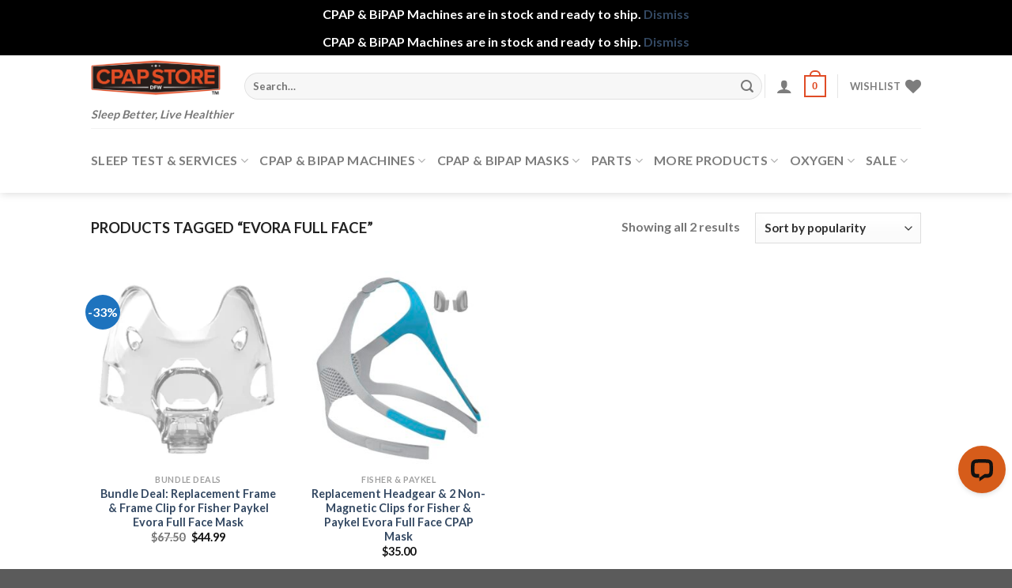

--- FILE ---
content_type: text/html; charset=UTF-8
request_url: https://www.cpapstoredfw.com/replacement-parts/evora-full-face/
body_size: 29670
content:

<!DOCTYPE html>
<html lang="en-US" class="loading-site no-js">
<head>
	<meta charset="UTF-8" />
	<link rel="profile" href="http://gmpg.org/xfn/11" />
	<link rel="pingback" href="https://www.cpapstoredfw.com/xmlrpc.php" />

					<script>document.documentElement.className = document.documentElement.className + ' yes-js js_active js'</script>
			<script>(function(html){html.className = html.className.replace(/\bno-js\b/,'js')})(document.documentElement);</script>
<meta name='robots' content='index, follow, max-image-preview:large, max-snippet:-1, max-video-preview:-1' />
<meta name="viewport" content="width=device-width, initial-scale=1, maximum-scale=1" />
	<!-- This site is optimized with the Yoast SEO plugin v26.8 - https://yoast.com/product/yoast-seo-wordpress/ -->
	<title>Parts for evora full face - CPAP Store DFW</title>
	<link rel="canonical" href="https://www.cpapstoredfw.com/replacement-parts/evora-full-face/" />
	<meta property="og:locale" content="en_US" />
	<meta property="og:type" content="article" />
	<meta property="og:title" content="Parts for evora full face - CPAP Store DFW" />
	<meta property="og:url" content="https://www.cpapstoredfw.com/replacement-parts/evora-full-face/" />
	<meta property="og:site_name" content="CPAP Store DFW" />
	<meta name="twitter:card" content="summary_large_image" />
	<script type="application/ld+json" class="yoast-schema-graph">{"@context":"https://schema.org","@graph":[{"@type":"CollectionPage","@id":"https://www.cpapstoredfw.com/replacement-parts/evora-full-face/","url":"https://www.cpapstoredfw.com/replacement-parts/evora-full-face/","name":"Parts for evora full face - CPAP Store DFW","isPartOf":{"@id":"https://www.cpapstoredfw.com/#website"},"primaryImageOfPage":{"@id":"https://www.cpapstoredfw.com/replacement-parts/evora-full-face/#primaryimage"},"image":{"@id":"https://www.cpapstoredfw.com/replacement-parts/evora-full-face/#primaryimage"},"thumbnailUrl":"https://www.cpapstoredfw.com/wp-content/uploads/2023/04/Evora-Full-Face-Spare-Frame_800x.webp","breadcrumb":{"@id":"https://www.cpapstoredfw.com/replacement-parts/evora-full-face/#breadcrumb"},"inLanguage":"en-US"},{"@type":"ImageObject","inLanguage":"en-US","@id":"https://www.cpapstoredfw.com/replacement-parts/evora-full-face/#primaryimage","url":"https://www.cpapstoredfw.com/wp-content/uploads/2023/04/Evora-Full-Face-Spare-Frame_800x.webp","contentUrl":"https://www.cpapstoredfw.com/wp-content/uploads/2023/04/Evora-Full-Face-Spare-Frame_800x.webp","width":538,"height":538,"caption":"Replacement-Frame-Clip-for-Fisher-Paykel-Evora-Full-Face-Mask-2"},{"@type":"BreadcrumbList","@id":"https://www.cpapstoredfw.com/replacement-parts/evora-full-face/#breadcrumb","itemListElement":[{"@type":"ListItem","position":1,"name":"Home","item":"https://www.cpapstoredfw.com/"},{"@type":"ListItem","position":2,"name":"evora full face"}]},{"@type":"WebSite","@id":"https://www.cpapstoredfw.com/#website","url":"https://www.cpapstoredfw.com/","name":"CPAP Store DFW","description":"Sleep&nbsp;Better,&nbsp;Live&nbsp;Healthier","publisher":{"@id":"https://www.cpapstoredfw.com/#organization"},"potentialAction":[{"@type":"SearchAction","target":{"@type":"EntryPoint","urlTemplate":"https://www.cpapstoredfw.com/?s={search_term_string}"},"query-input":{"@type":"PropertyValueSpecification","valueRequired":true,"valueName":"search_term_string"}}],"inLanguage":"en-US"},{"@type":"Organization","@id":"https://www.cpapstoredfw.com/#organization","name":"CPAP Store DFW","url":"https://www.cpapstoredfw.com/","logo":{"@type":"ImageObject","inLanguage":"en-US","@id":"https://www.cpapstoredfw.com/#/schema/logo/image/","url":"https://www.cpapstoredfw.com/wp-content/uploads/2017/06/logo-dfw.png","contentUrl":"https://www.cpapstoredfw.com/wp-content/uploads/2017/06/logo-dfw.png","width":757,"height":211,"caption":"CPAP Store DFW"},"image":{"@id":"https://www.cpapstoredfw.com/#/schema/logo/image/"}}]}</script>
	<!-- / Yoast SEO plugin. -->


<link rel='dns-prefetch' href='//www.googletagmanager.com' />
<link rel='dns-prefetch' href='//wordpress.livechat.com' />
<link rel='dns-prefetch' href='//cdn.jsdelivr.net' />
<link rel='prefetch' href='https://www.cpapstoredfw.com/wp-content/themes/flatsome/assets/js/chunk.countup.js?ver=3.16.2' />
<link rel='prefetch' href='https://www.cpapstoredfw.com/wp-content/themes/flatsome/assets/js/chunk.sticky-sidebar.js?ver=3.16.2' />
<link rel='prefetch' href='https://www.cpapstoredfw.com/wp-content/themes/flatsome/assets/js/chunk.tooltips.js?ver=3.16.2' />
<link rel='prefetch' href='https://www.cpapstoredfw.com/wp-content/themes/flatsome/assets/js/chunk.vendors-popups.js?ver=3.16.2' />
<link rel='prefetch' href='https://www.cpapstoredfw.com/wp-content/themes/flatsome/assets/js/chunk.vendors-slider.js?ver=3.16.2' />
<link rel="alternate" type="application/rss+xml" title="CPAP Store DFW &raquo; Feed" href="https://www.cpapstoredfw.com/feed/" />
<link rel="alternate" type="application/rss+xml" title="CPAP Store DFW &raquo; Comments Feed" href="https://www.cpapstoredfw.com/comments/feed/" />
<link rel="alternate" type="application/rss+xml" title="CPAP Store DFW &raquo; evora full face Tag Feed" href="https://www.cpapstoredfw.com/replacement-parts/evora-full-face/feed/" />
<style id='wp-img-auto-sizes-contain-inline-css' type='text/css'>
img:is([sizes=auto i],[sizes^="auto," i]){contain-intrinsic-size:3000px 1500px}
/*# sourceURL=wp-img-auto-sizes-contain-inline-css */
</style>
<style id='wp-emoji-styles-inline-css' type='text/css'>

	img.wp-smiley, img.emoji {
		display: inline !important;
		border: none !important;
		box-shadow: none !important;
		height: 1em !important;
		width: 1em !important;
		margin: 0 0.07em !important;
		vertical-align: -0.1em !important;
		background: none !important;
		padding: 0 !important;
	}
/*# sourceURL=wp-emoji-styles-inline-css */
</style>
<style id='wp-block-library-inline-css' type='text/css'>
:root{--wp-block-synced-color:#7a00df;--wp-block-synced-color--rgb:122,0,223;--wp-bound-block-color:var(--wp-block-synced-color);--wp-editor-canvas-background:#ddd;--wp-admin-theme-color:#007cba;--wp-admin-theme-color--rgb:0,124,186;--wp-admin-theme-color-darker-10:#006ba1;--wp-admin-theme-color-darker-10--rgb:0,107,160.5;--wp-admin-theme-color-darker-20:#005a87;--wp-admin-theme-color-darker-20--rgb:0,90,135;--wp-admin-border-width-focus:2px}@media (min-resolution:192dpi){:root{--wp-admin-border-width-focus:1.5px}}.wp-element-button{cursor:pointer}:root .has-very-light-gray-background-color{background-color:#eee}:root .has-very-dark-gray-background-color{background-color:#313131}:root .has-very-light-gray-color{color:#eee}:root .has-very-dark-gray-color{color:#313131}:root .has-vivid-green-cyan-to-vivid-cyan-blue-gradient-background{background:linear-gradient(135deg,#00d084,#0693e3)}:root .has-purple-crush-gradient-background{background:linear-gradient(135deg,#34e2e4,#4721fb 50%,#ab1dfe)}:root .has-hazy-dawn-gradient-background{background:linear-gradient(135deg,#faaca8,#dad0ec)}:root .has-subdued-olive-gradient-background{background:linear-gradient(135deg,#fafae1,#67a671)}:root .has-atomic-cream-gradient-background{background:linear-gradient(135deg,#fdd79a,#004a59)}:root .has-nightshade-gradient-background{background:linear-gradient(135deg,#330968,#31cdcf)}:root .has-midnight-gradient-background{background:linear-gradient(135deg,#020381,#2874fc)}:root{--wp--preset--font-size--normal:16px;--wp--preset--font-size--huge:42px}.has-regular-font-size{font-size:1em}.has-larger-font-size{font-size:2.625em}.has-normal-font-size{font-size:var(--wp--preset--font-size--normal)}.has-huge-font-size{font-size:var(--wp--preset--font-size--huge)}.has-text-align-center{text-align:center}.has-text-align-left{text-align:left}.has-text-align-right{text-align:right}.has-fit-text{white-space:nowrap!important}#end-resizable-editor-section{display:none}.aligncenter{clear:both}.items-justified-left{justify-content:flex-start}.items-justified-center{justify-content:center}.items-justified-right{justify-content:flex-end}.items-justified-space-between{justify-content:space-between}.screen-reader-text{border:0;clip-path:inset(50%);height:1px;margin:-1px;overflow:hidden;padding:0;position:absolute;width:1px;word-wrap:normal!important}.screen-reader-text:focus{background-color:#ddd;clip-path:none;color:#444;display:block;font-size:1em;height:auto;left:5px;line-height:normal;padding:15px 23px 14px;text-decoration:none;top:5px;width:auto;z-index:100000}html :where(.has-border-color){border-style:solid}html :where([style*=border-top-color]){border-top-style:solid}html :where([style*=border-right-color]){border-right-style:solid}html :where([style*=border-bottom-color]){border-bottom-style:solid}html :where([style*=border-left-color]){border-left-style:solid}html :where([style*=border-width]){border-style:solid}html :where([style*=border-top-width]){border-top-style:solid}html :where([style*=border-right-width]){border-right-style:solid}html :where([style*=border-bottom-width]){border-bottom-style:solid}html :where([style*=border-left-width]){border-left-style:solid}html :where(img[class*=wp-image-]){height:auto;max-width:100%}:where(figure){margin:0 0 1em}html :where(.is-position-sticky){--wp-admin--admin-bar--position-offset:var(--wp-admin--admin-bar--height,0px)}@media screen and (max-width:600px){html :where(.is-position-sticky){--wp-admin--admin-bar--position-offset:0px}}

/*# sourceURL=wp-block-library-inline-css */
</style><link rel='stylesheet' id='wc-blocks-style-css' href='https://www.cpapstoredfw.com/wp-content/plugins/woocommerce/assets/client/blocks/wc-blocks.css?ver=wc-10.4.3' type='text/css' media='all' />
<link rel='stylesheet' id='jquery-selectBox-css' href='https://www.cpapstoredfw.com/wp-content/plugins/yith-woocommerce-wishlist/assets/css/jquery.selectBox.css?ver=1.2.0' type='text/css' media='all' />
<link rel='stylesheet' id='woocommerce_prettyPhoto_css-css' href='//www.cpapstoredfw.com/wp-content/plugins/woocommerce/assets/css/prettyPhoto.css?ver=3.1.6' type='text/css' media='all' />
<link rel='stylesheet' id='yith-wcwl-main-css' href='https://www.cpapstoredfw.com/wp-content/plugins/yith-woocommerce-wishlist/assets/css/style.css?ver=4.11.0' type='text/css' media='all' />
<style id='yith-wcwl-main-inline-css' type='text/css'>
 :root { --rounded-corners-radius: 16px; --add-to-cart-rounded-corners-radius: 16px; --color-headers-background: #F4F4F4; --feedback-duration: 3s } 
 :root { --rounded-corners-radius: 16px; --add-to-cart-rounded-corners-radius: 16px; --color-headers-background: #F4F4F4; --feedback-duration: 3s } 
 :root { --rounded-corners-radius: 16px; --add-to-cart-rounded-corners-radius: 16px; --color-headers-background: #F4F4F4; --feedback-duration: 3s } 
 :root { --rounded-corners-radius: 16px; --add-to-cart-rounded-corners-radius: 16px; --color-headers-background: #F4F4F4; --feedback-duration: 3s } 
/*# sourceURL=yith-wcwl-main-inline-css */
</style>
<style id='global-styles-inline-css' type='text/css'>
:root{--wp--preset--aspect-ratio--square: 1;--wp--preset--aspect-ratio--4-3: 4/3;--wp--preset--aspect-ratio--3-4: 3/4;--wp--preset--aspect-ratio--3-2: 3/2;--wp--preset--aspect-ratio--2-3: 2/3;--wp--preset--aspect-ratio--16-9: 16/9;--wp--preset--aspect-ratio--9-16: 9/16;--wp--preset--color--black: #000000;--wp--preset--color--cyan-bluish-gray: #abb8c3;--wp--preset--color--white: #ffffff;--wp--preset--color--pale-pink: #f78da7;--wp--preset--color--vivid-red: #cf2e2e;--wp--preset--color--luminous-vivid-orange: #ff6900;--wp--preset--color--luminous-vivid-amber: #fcb900;--wp--preset--color--light-green-cyan: #7bdcb5;--wp--preset--color--vivid-green-cyan: #00d084;--wp--preset--color--pale-cyan-blue: #8ed1fc;--wp--preset--color--vivid-cyan-blue: #0693e3;--wp--preset--color--vivid-purple: #9b51e0;--wp--preset--gradient--vivid-cyan-blue-to-vivid-purple: linear-gradient(135deg,rgb(6,147,227) 0%,rgb(155,81,224) 100%);--wp--preset--gradient--light-green-cyan-to-vivid-green-cyan: linear-gradient(135deg,rgb(122,220,180) 0%,rgb(0,208,130) 100%);--wp--preset--gradient--luminous-vivid-amber-to-luminous-vivid-orange: linear-gradient(135deg,rgb(252,185,0) 0%,rgb(255,105,0) 100%);--wp--preset--gradient--luminous-vivid-orange-to-vivid-red: linear-gradient(135deg,rgb(255,105,0) 0%,rgb(207,46,46) 100%);--wp--preset--gradient--very-light-gray-to-cyan-bluish-gray: linear-gradient(135deg,rgb(238,238,238) 0%,rgb(169,184,195) 100%);--wp--preset--gradient--cool-to-warm-spectrum: linear-gradient(135deg,rgb(74,234,220) 0%,rgb(151,120,209) 20%,rgb(207,42,186) 40%,rgb(238,44,130) 60%,rgb(251,105,98) 80%,rgb(254,248,76) 100%);--wp--preset--gradient--blush-light-purple: linear-gradient(135deg,rgb(255,206,236) 0%,rgb(152,150,240) 100%);--wp--preset--gradient--blush-bordeaux: linear-gradient(135deg,rgb(254,205,165) 0%,rgb(254,45,45) 50%,rgb(107,0,62) 100%);--wp--preset--gradient--luminous-dusk: linear-gradient(135deg,rgb(255,203,112) 0%,rgb(199,81,192) 50%,rgb(65,88,208) 100%);--wp--preset--gradient--pale-ocean: linear-gradient(135deg,rgb(255,245,203) 0%,rgb(182,227,212) 50%,rgb(51,167,181) 100%);--wp--preset--gradient--electric-grass: linear-gradient(135deg,rgb(202,248,128) 0%,rgb(113,206,126) 100%);--wp--preset--gradient--midnight: linear-gradient(135deg,rgb(2,3,129) 0%,rgb(40,116,252) 100%);--wp--preset--font-size--small: 13px;--wp--preset--font-size--medium: 20px;--wp--preset--font-size--large: 36px;--wp--preset--font-size--x-large: 42px;--wp--preset--spacing--20: 0.44rem;--wp--preset--spacing--30: 0.67rem;--wp--preset--spacing--40: 1rem;--wp--preset--spacing--50: 1.5rem;--wp--preset--spacing--60: 2.25rem;--wp--preset--spacing--70: 3.38rem;--wp--preset--spacing--80: 5.06rem;--wp--preset--shadow--natural: 6px 6px 9px rgba(0, 0, 0, 0.2);--wp--preset--shadow--deep: 12px 12px 50px rgba(0, 0, 0, 0.4);--wp--preset--shadow--sharp: 6px 6px 0px rgba(0, 0, 0, 0.2);--wp--preset--shadow--outlined: 6px 6px 0px -3px rgb(255, 255, 255), 6px 6px rgb(0, 0, 0);--wp--preset--shadow--crisp: 6px 6px 0px rgb(0, 0, 0);}:where(.is-layout-flex){gap: 0.5em;}:where(.is-layout-grid){gap: 0.5em;}body .is-layout-flex{display: flex;}.is-layout-flex{flex-wrap: wrap;align-items: center;}.is-layout-flex > :is(*, div){margin: 0;}body .is-layout-grid{display: grid;}.is-layout-grid > :is(*, div){margin: 0;}:where(.wp-block-columns.is-layout-flex){gap: 2em;}:where(.wp-block-columns.is-layout-grid){gap: 2em;}:where(.wp-block-post-template.is-layout-flex){gap: 1.25em;}:where(.wp-block-post-template.is-layout-grid){gap: 1.25em;}.has-black-color{color: var(--wp--preset--color--black) !important;}.has-cyan-bluish-gray-color{color: var(--wp--preset--color--cyan-bluish-gray) !important;}.has-white-color{color: var(--wp--preset--color--white) !important;}.has-pale-pink-color{color: var(--wp--preset--color--pale-pink) !important;}.has-vivid-red-color{color: var(--wp--preset--color--vivid-red) !important;}.has-luminous-vivid-orange-color{color: var(--wp--preset--color--luminous-vivid-orange) !important;}.has-luminous-vivid-amber-color{color: var(--wp--preset--color--luminous-vivid-amber) !important;}.has-light-green-cyan-color{color: var(--wp--preset--color--light-green-cyan) !important;}.has-vivid-green-cyan-color{color: var(--wp--preset--color--vivid-green-cyan) !important;}.has-pale-cyan-blue-color{color: var(--wp--preset--color--pale-cyan-blue) !important;}.has-vivid-cyan-blue-color{color: var(--wp--preset--color--vivid-cyan-blue) !important;}.has-vivid-purple-color{color: var(--wp--preset--color--vivid-purple) !important;}.has-black-background-color{background-color: var(--wp--preset--color--black) !important;}.has-cyan-bluish-gray-background-color{background-color: var(--wp--preset--color--cyan-bluish-gray) !important;}.has-white-background-color{background-color: var(--wp--preset--color--white) !important;}.has-pale-pink-background-color{background-color: var(--wp--preset--color--pale-pink) !important;}.has-vivid-red-background-color{background-color: var(--wp--preset--color--vivid-red) !important;}.has-luminous-vivid-orange-background-color{background-color: var(--wp--preset--color--luminous-vivid-orange) !important;}.has-luminous-vivid-amber-background-color{background-color: var(--wp--preset--color--luminous-vivid-amber) !important;}.has-light-green-cyan-background-color{background-color: var(--wp--preset--color--light-green-cyan) !important;}.has-vivid-green-cyan-background-color{background-color: var(--wp--preset--color--vivid-green-cyan) !important;}.has-pale-cyan-blue-background-color{background-color: var(--wp--preset--color--pale-cyan-blue) !important;}.has-vivid-cyan-blue-background-color{background-color: var(--wp--preset--color--vivid-cyan-blue) !important;}.has-vivid-purple-background-color{background-color: var(--wp--preset--color--vivid-purple) !important;}.has-black-border-color{border-color: var(--wp--preset--color--black) !important;}.has-cyan-bluish-gray-border-color{border-color: var(--wp--preset--color--cyan-bluish-gray) !important;}.has-white-border-color{border-color: var(--wp--preset--color--white) !important;}.has-pale-pink-border-color{border-color: var(--wp--preset--color--pale-pink) !important;}.has-vivid-red-border-color{border-color: var(--wp--preset--color--vivid-red) !important;}.has-luminous-vivid-orange-border-color{border-color: var(--wp--preset--color--luminous-vivid-orange) !important;}.has-luminous-vivid-amber-border-color{border-color: var(--wp--preset--color--luminous-vivid-amber) !important;}.has-light-green-cyan-border-color{border-color: var(--wp--preset--color--light-green-cyan) !important;}.has-vivid-green-cyan-border-color{border-color: var(--wp--preset--color--vivid-green-cyan) !important;}.has-pale-cyan-blue-border-color{border-color: var(--wp--preset--color--pale-cyan-blue) !important;}.has-vivid-cyan-blue-border-color{border-color: var(--wp--preset--color--vivid-cyan-blue) !important;}.has-vivid-purple-border-color{border-color: var(--wp--preset--color--vivid-purple) !important;}.has-vivid-cyan-blue-to-vivid-purple-gradient-background{background: var(--wp--preset--gradient--vivid-cyan-blue-to-vivid-purple) !important;}.has-light-green-cyan-to-vivid-green-cyan-gradient-background{background: var(--wp--preset--gradient--light-green-cyan-to-vivid-green-cyan) !important;}.has-luminous-vivid-amber-to-luminous-vivid-orange-gradient-background{background: var(--wp--preset--gradient--luminous-vivid-amber-to-luminous-vivid-orange) !important;}.has-luminous-vivid-orange-to-vivid-red-gradient-background{background: var(--wp--preset--gradient--luminous-vivid-orange-to-vivid-red) !important;}.has-very-light-gray-to-cyan-bluish-gray-gradient-background{background: var(--wp--preset--gradient--very-light-gray-to-cyan-bluish-gray) !important;}.has-cool-to-warm-spectrum-gradient-background{background: var(--wp--preset--gradient--cool-to-warm-spectrum) !important;}.has-blush-light-purple-gradient-background{background: var(--wp--preset--gradient--blush-light-purple) !important;}.has-blush-bordeaux-gradient-background{background: var(--wp--preset--gradient--blush-bordeaux) !important;}.has-luminous-dusk-gradient-background{background: var(--wp--preset--gradient--luminous-dusk) !important;}.has-pale-ocean-gradient-background{background: var(--wp--preset--gradient--pale-ocean) !important;}.has-electric-grass-gradient-background{background: var(--wp--preset--gradient--electric-grass) !important;}.has-midnight-gradient-background{background: var(--wp--preset--gradient--midnight) !important;}.has-small-font-size{font-size: var(--wp--preset--font-size--small) !important;}.has-medium-font-size{font-size: var(--wp--preset--font-size--medium) !important;}.has-large-font-size{font-size: var(--wp--preset--font-size--large) !important;}.has-x-large-font-size{font-size: var(--wp--preset--font-size--x-large) !important;}
/*# sourceURL=global-styles-inline-css */
</style>

<style id='classic-theme-styles-inline-css' type='text/css'>
/*! This file is auto-generated */
.wp-block-button__link{color:#fff;background-color:#32373c;border-radius:9999px;box-shadow:none;text-decoration:none;padding:calc(.667em + 2px) calc(1.333em + 2px);font-size:1.125em}.wp-block-file__button{background:#32373c;color:#fff;text-decoration:none}
/*# sourceURL=/wp-includes/css/classic-themes.min.css */
</style>
<link rel='stylesheet' id='contact-form-7-css' href='https://www.cpapstoredfw.com/wp-content/plugins/contact-form-7/includes/css/styles.css?ver=6.1.4' type='text/css' media='all' />
<style id='woocommerce-inline-inline-css' type='text/css'>
.woocommerce form .form-row .required { visibility: visible; }
/*# sourceURL=woocommerce-inline-inline-css */
</style>
<link rel='stylesheet' id='wt_woocommerce_invoice_addon-css' href='https://www.cpapstoredfw.com/wp-content/plugins/wt-woocommerce-invoice-addon/public/css/wt_woocommerce_invoice_addon-public.css?ver=1.0.1' type='text/css' media='all' />
<link rel='stylesheet' id='aws-pro-style-css' href='https://www.cpapstoredfw.com/wp-content/plugins/advanced-woo-search-pro/assets/css/common.min.css?ver=pro3.50' type='text/css' media='all' />
<link rel='stylesheet' id='flatsome-woocommerce-wishlist-css' href='https://www.cpapstoredfw.com/wp-content/themes/flatsome/inc/integrations/wc-yith-wishlist/wishlist.css?ver=3.10.2' type='text/css' media='all' />
<link rel='stylesheet' id='flatsome-main-css' href='https://www.cpapstoredfw.com/wp-content/themes/flatsome/assets/css/flatsome.css?ver=3.16.2' type='text/css' media='all' />
<style id='flatsome-main-inline-css' type='text/css'>
@font-face {
				font-family: "fl-icons";
				font-display: block;
				src: url(https://www.cpapstoredfw.com/wp-content/themes/flatsome/assets/css/icons/fl-icons.eot?v=3.16.2);
				src:
					url(https://www.cpapstoredfw.com/wp-content/themes/flatsome/assets/css/icons/fl-icons.eot#iefix?v=3.16.2) format("embedded-opentype"),
					url(https://www.cpapstoredfw.com/wp-content/themes/flatsome/assets/css/icons/fl-icons.woff2?v=3.16.2) format("woff2"),
					url(https://www.cpapstoredfw.com/wp-content/themes/flatsome/assets/css/icons/fl-icons.ttf?v=3.16.2) format("truetype"),
					url(https://www.cpapstoredfw.com/wp-content/themes/flatsome/assets/css/icons/fl-icons.woff?v=3.16.2) format("woff"),
					url(https://www.cpapstoredfw.com/wp-content/themes/flatsome/assets/css/icons/fl-icons.svg?v=3.16.2#fl-icons) format("svg");
			}
/*# sourceURL=flatsome-main-inline-css */
</style>
<link rel='stylesheet' id='flatsome-shop-css' href='https://www.cpapstoredfw.com/wp-content/themes/flatsome/assets/css/flatsome-shop.css?ver=3.16.2' type='text/css' media='all' />
<link rel='stylesheet' id='flatsome-style-css' href='https://www.cpapstoredfw.com/wp-content/themes/flatsome-child/style.css?ver=3.0' type='text/css' media='all' />
<script type="text/javascript" id="woocommerce-google-analytics-integration-gtag-js-after">
/* <![CDATA[ */
/* Google Analytics for WooCommerce (gtag.js) */
					window.dataLayer = window.dataLayer || [];
					function gtag(){dataLayer.push(arguments);}
					// Set up default consent state.
					for ( const mode of [{"analytics_storage":"denied","ad_storage":"denied","ad_user_data":"denied","ad_personalization":"denied","region":["AT","BE","BG","HR","CY","CZ","DK","EE","FI","FR","DE","GR","HU","IS","IE","IT","LV","LI","LT","LU","MT","NL","NO","PL","PT","RO","SK","SI","ES","SE","GB","CH"]}] || [] ) {
						gtag( "consent", "default", { "wait_for_update": 500, ...mode } );
					}
					gtag("js", new Date());
					gtag("set", "developer_id.dOGY3NW", true);
					gtag("config", "UA-101329817-1", {"track_404":true,"allow_google_signals":false,"logged_in":false,"linker":{"domains":[],"allow_incoming":false},"custom_map":{"dimension1":"logged_in"}});
//# sourceURL=woocommerce-google-analytics-integration-gtag-js-after
/* ]]> */
</script>
<script type="text/javascript" src="https://www.cpapstoredfw.com/wp-includes/js/jquery/jquery.min.js?ver=3.7.1" id="jquery-core-js"></script>
<script type="text/javascript" src="https://www.cpapstoredfw.com/wp-includes/js/jquery/jquery-migrate.min.js?ver=3.4.1" id="jquery-migrate-js"></script>
<script type="text/javascript" src="https://www.cpapstoredfw.com/wp-content/plugins/woocommerce/assets/js/jquery-blockui/jquery.blockUI.min.js?ver=2.7.0-wc.10.4.3" id="wc-jquery-blockui-js" defer="defer" data-wp-strategy="defer"></script>
<script type="text/javascript" id="wc-add-to-cart-js-extra">
/* <![CDATA[ */
var wc_add_to_cart_params = {"ajax_url":"/wp-admin/admin-ajax.php","wc_ajax_url":"/?wc-ajax=%%endpoint%%","i18n_view_cart":"View cart","cart_url":"https://www.cpapstoredfw.com/cart/","is_cart":"","cart_redirect_after_add":"no"};
//# sourceURL=wc-add-to-cart-js-extra
/* ]]> */
</script>
<script type="text/javascript" src="https://www.cpapstoredfw.com/wp-content/plugins/woocommerce/assets/js/frontend/add-to-cart.min.js?ver=10.4.3" id="wc-add-to-cart-js" defer="defer" data-wp-strategy="defer"></script>
<script type="text/javascript" src="https://www.cpapstoredfw.com/wp-content/plugins/woocommerce/assets/js/js-cookie/js.cookie.min.js?ver=2.1.4-wc.10.4.3" id="wc-js-cookie-js" defer="defer" data-wp-strategy="defer"></script>
<script type="text/javascript" id="woocommerce-js-extra">
/* <![CDATA[ */
var woocommerce_params = {"ajax_url":"/wp-admin/admin-ajax.php","wc_ajax_url":"/?wc-ajax=%%endpoint%%","i18n_password_show":"Show password","i18n_password_hide":"Hide password"};
//# sourceURL=woocommerce-js-extra
/* ]]> */
</script>
<script type="text/javascript" src="https://www.cpapstoredfw.com/wp-content/plugins/woocommerce/assets/js/frontend/woocommerce.min.js?ver=10.4.3" id="woocommerce-js" defer="defer" data-wp-strategy="defer"></script>
<script type="text/javascript" src="https://www.cpapstoredfw.com/wp-content/plugins/wt-woocommerce-invoice-addon/public/js/wt_woocommerce_invoice_addon-public.js?ver=1.0.1" id="wt_woocommerce_invoice_addon-js"></script>
<script type="text/javascript" id="kk-script-js-extra">
/* <![CDATA[ */
var fetchCartItems = {"ajax_url":"https://www.cpapstoredfw.com/wp-admin/admin-ajax.php","action":"kk_wc_fetchcartitems","nonce":"f85c1451ad","currency":"USD"};
//# sourceURL=kk-script-js-extra
/* ]]> */
</script>
<script type="text/javascript" src="https://www.cpapstoredfw.com/wp-content/plugins/kliken-marketing-for-google/assets/kk-script.js?ver=6.9" id="kk-script-js"></script>
<script type="text/javascript" id="text-connect-js-extra">
/* <![CDATA[ */
var textConnect = {"addons":["woocommerce"],"ajax_url":"https://www.cpapstoredfw.com/wp-admin/admin-ajax.php","visitor":null};
//# sourceURL=text-connect-js-extra
/* ]]> */
</script>
<script type="text/javascript" src="https://www.cpapstoredfw.com/wp-content/plugins/wp-live-chat-software-for-wordpress/includes/js/textConnect.js?ver=5.0.11" id="text-connect-js"></script>
<link rel="https://api.w.org/" href="https://www.cpapstoredfw.com/wp-json/" /><link rel="alternate" title="JSON" type="application/json" href="https://www.cpapstoredfw.com/wp-json/wp/v2/product_tag/1140" /><link rel="EditURI" type="application/rsd+xml" title="RSD" href="https://www.cpapstoredfw.com/xmlrpc.php?rsd" />
<meta name="generator" content="Site Kit by Google 1.168.0" /><!-- Kliken Google Site Verification Token Tag --><meta name="google-site-verification" content="jD84J8uZp6nm_Ce7e2mTJt1heDs4YqOkyXOgSGwY3XY" />
<script type="text/javascript">
	var _swaMa=["897645767"];"undefined"==typeof sw&&!function(e,s,a){function t(){for(;o[0]&&"loaded"==o[0][d];)i=o.shift(),i[w]=!c.parentNode.insertBefore(i,c)}for(var r,n,i,o=[],c=e.scripts[0],w="onreadystatechange",d="readyState";r=a.shift();)n=e.createElement(s),"async"in c?(n.async=!1,e.head.appendChild(n)):c[d]?(o.push(n),n[w]=t):e.write("<"+s+' src="'+r+'" defer></'+s+">"),n.src=r}(document,"script",["//analytics.sitewit.com/v3/"+_swaMa[0]+"/sw.js"]);
</script>
<!-- Google site verification - Google for WooCommerce -->
<meta name="google-site-verification" content="PmIpbagYeVJwMhaL8sGrj3sSOftl6dYtdm7y9S9zBo4" />
<style>.bg{opacity: 0; transition: opacity 1s; -webkit-transition: opacity 1s;} .bg-loaded{opacity: 1;}</style>	<noscript><style>.woocommerce-product-gallery{ opacity: 1 !important; }</style></noscript>
	<link rel="icon" href="https://www.cpapstoredfw.com/wp-content/uploads/2017/06/cropped-logo-dfw-32x32.png" sizes="32x32" />
<link rel="icon" href="https://www.cpapstoredfw.com/wp-content/uploads/2017/06/cropped-logo-dfw-192x192.png" sizes="192x192" />
<link rel="apple-touch-icon" href="https://www.cpapstoredfw.com/wp-content/uploads/2017/06/cropped-logo-dfw-180x180.png" />
<meta name="msapplication-TileImage" content="https://www.cpapstoredfw.com/wp-content/uploads/2017/06/cropped-logo-dfw-270x270.png" />
<style id="custom-css" type="text/css">:root {--primary-color: #E04C26;}.header-main{height: 92px}#logo img{max-height: 92px}#logo{width:164px;}#logo img{padding:5px 0;}.header-bottom{min-height: 82px}.header-top{min-height: 20px}.transparent .header-main{height: 90px}.transparent #logo img{max-height: 90px}.has-transparent + .page-title:first-of-type,.has-transparent + #main > .page-title,.has-transparent + #main > div > .page-title,.has-transparent + #main .page-header-wrapper:first-of-type .page-title{padding-top: 140px;}.header.show-on-scroll,.stuck .header-main{height:70px!important}.stuck #logo img{max-height: 70px!important}.search-form{ width: 100%;}.header-bottom {background-color: #ffffff}.header-main .nav > li > a{line-height: 14px }.header-wrapper:not(.stuck) .header-main .header-nav{margin-top: -14px }.stuck .header-main .nav > li > a{line-height: 50px }.header-bottom-nav > li > a{line-height: 16px }@media (max-width: 549px) {.header-main{height: 70px}#logo img{max-height: 70px}}.nav-dropdown{border-radius:10px}.nav-dropdown{font-size:100%}/* Color */.accordion-title.active, .has-icon-bg .icon .icon-inner,.logo a, .primary.is-underline, .primary.is-link, .badge-outline .badge-inner, .nav-outline > li.active> a,.nav-outline >li.active > a, .cart-icon strong,[data-color='primary'], .is-outline.primary{color: #E04C26;}/* Color !important */[data-text-color="primary"]{color: #E04C26!important;}/* Background Color */[data-text-bg="primary"]{background-color: #E04C26;}/* Background */.scroll-to-bullets a,.featured-title, .label-new.menu-item > a:after, .nav-pagination > li > .current,.nav-pagination > li > span:hover,.nav-pagination > li > a:hover,.has-hover:hover .badge-outline .badge-inner,button[type="submit"], .button.wc-forward:not(.checkout):not(.checkout-button), .button.submit-button, .button.primary:not(.is-outline),.featured-table .title,.is-outline:hover, .has-icon:hover .icon-label,.nav-dropdown-bold .nav-column li > a:hover, .nav-dropdown.nav-dropdown-bold > li > a:hover, .nav-dropdown-bold.dark .nav-column li > a:hover, .nav-dropdown.nav-dropdown-bold.dark > li > a:hover, .header-vertical-menu__opener ,.is-outline:hover, .tagcloud a:hover,.grid-tools a, input[type='submit']:not(.is-form), .box-badge:hover .box-text, input.button.alt,.nav-box > li > a:hover,.nav-box > li.active > a,.nav-pills > li.active > a ,.current-dropdown .cart-icon strong, .cart-icon:hover strong, .nav-line-bottom > li > a:before, .nav-line-grow > li > a:before, .nav-line > li > a:before,.banner, .header-top, .slider-nav-circle .flickity-prev-next-button:hover svg, .slider-nav-circle .flickity-prev-next-button:hover .arrow, .primary.is-outline:hover, .button.primary:not(.is-outline), input[type='submit'].primary, input[type='submit'].primary, input[type='reset'].button, input[type='button'].primary, .badge-inner{background-color: #E04C26;}/* Border */.nav-vertical.nav-tabs > li.active > a,.scroll-to-bullets a.active,.nav-pagination > li > .current,.nav-pagination > li > span:hover,.nav-pagination > li > a:hover,.has-hover:hover .badge-outline .badge-inner,.accordion-title.active,.featured-table,.is-outline:hover, .tagcloud a:hover,blockquote, .has-border, .cart-icon strong:after,.cart-icon strong,.blockUI:before, .processing:before,.loading-spin, .slider-nav-circle .flickity-prev-next-button:hover svg, .slider-nav-circle .flickity-prev-next-button:hover .arrow, .primary.is-outline:hover{border-color: #E04C26}.nav-tabs > li.active > a{border-top-color: #E04C26}.widget_shopping_cart_content .blockUI.blockOverlay:before { border-left-color: #E04C26 }.woocommerce-checkout-review-order .blockUI.blockOverlay:before { border-left-color: #E04C26 }/* Fill */.slider .flickity-prev-next-button:hover svg,.slider .flickity-prev-next-button:hover .arrow{fill: #E04C26;}/* Focus */.primary:focus-visible, .submit-button:focus-visible, button[type="submit"]:focus-visible { outline-color: #E04C26!important; }/* Background Color */[data-icon-label]:after, .secondary.is-underline:hover,.secondary.is-outline:hover,.icon-label,.button.secondary:not(.is-outline),.button.alt:not(.is-outline), .badge-inner.on-sale, .button.checkout, .single_add_to_cart_button, .current .breadcrumb-step{ background-color:#1E73BE; }[data-text-bg="secondary"]{background-color: #1E73BE;}/* Color */.secondary.is-underline,.secondary.is-link, .secondary.is-outline,.stars a.active, .star-rating:before, .woocommerce-page .star-rating:before,.star-rating span:before, .color-secondary{color: #1E73BE}/* Color !important */[data-text-color="secondary"]{color: #1E73BE!important;}/* Border */.secondary.is-outline:hover{border-color:#1E73BE}/* Focus */.secondary:focus-visible, .alt:focus-visible { outline-color: #1E73BE!important; }body{font-size: 100%;}@media screen and (max-width: 549px){body{font-size: 100%;}}body{font-family: Lato, sans-serif;}body {font-weight: 400;font-style: normal;}.nav > li > a {font-family: Lato, sans-serif;}.mobile-sidebar-levels-2 .nav > li > ul > li > a {font-family: Lato, sans-serif;}.nav > li > a,.mobile-sidebar-levels-2 .nav > li > ul > li > a {font-weight: 700;font-style: normal;}h1,h2,h3,h4,h5,h6,.heading-font, .off-canvas-center .nav-sidebar.nav-vertical > li > a{font-family: Lato, sans-serif;}h1,h2,h3,h4,h5,h6,.heading-font,.banner h1,.banner h2 {font-weight: 700;font-style: normal;}.alt-font{font-family: "Dancing Script", sans-serif;}@media screen and (min-width: 550px){.products .box-vertical .box-image{min-width: 300px!important;width: 300px!important;}}.page-title-small + main .product-container > .row{padding-top:0;}.nav-vertical-fly-out > li + li {border-top-width: 1px; border-top-style: solid;}/* Custom CSS */.home-categories p {margin-top: -20px;text-align: center;color: #1E73BE;padding-bottom: 7px;}.consultation-banner p {font-size: 123%;}.consultation-banner h4 {font-size: 23px;}.big-text {font-size: 150%;color:#E04C26;}.cat-heading {margin-top: 15px;font-size: 32px;color: #1E73BE;}.manuf-links {padding-top: 12px;font-size: 18px;}.breadcrumbs a:first-of-type {display:none;}.breadcrumbs .divider:first-of-type {display:none;}.mask-list ul li {list-style: none;}.label-new.menu-item > a:after{content:"New";}.label-hot.menu-item > a:after{content:"Hot";}.label-sale.menu-item > a:after{content:"Sale";}.label-popular.menu-item > a:after{content:"Popular";}</style>		<style type="text/css" id="wp-custom-css">
			.product-category .count{display:none;}

.next-prev-thumbs {display:none;}		</style>
		<style id="kirki-inline-styles">/* latin-ext */
@font-face {
  font-family: 'Lato';
  font-style: normal;
  font-weight: 400;
  font-display: swap;
  src: url(https://www.cpapstoredfw.com/wp-content/fonts/lato/font) format('woff');
  unicode-range: U+0100-02BA, U+02BD-02C5, U+02C7-02CC, U+02CE-02D7, U+02DD-02FF, U+0304, U+0308, U+0329, U+1D00-1DBF, U+1E00-1E9F, U+1EF2-1EFF, U+2020, U+20A0-20AB, U+20AD-20C0, U+2113, U+2C60-2C7F, U+A720-A7FF;
}
/* latin */
@font-face {
  font-family: 'Lato';
  font-style: normal;
  font-weight: 400;
  font-display: swap;
  src: url(https://www.cpapstoredfw.com/wp-content/fonts/lato/font) format('woff');
  unicode-range: U+0000-00FF, U+0131, U+0152-0153, U+02BB-02BC, U+02C6, U+02DA, U+02DC, U+0304, U+0308, U+0329, U+2000-206F, U+20AC, U+2122, U+2191, U+2193, U+2212, U+2215, U+FEFF, U+FFFD;
}
/* latin-ext */
@font-face {
  font-family: 'Lato';
  font-style: normal;
  font-weight: 700;
  font-display: swap;
  src: url(https://www.cpapstoredfw.com/wp-content/fonts/lato/font) format('woff');
  unicode-range: U+0100-02BA, U+02BD-02C5, U+02C7-02CC, U+02CE-02D7, U+02DD-02FF, U+0304, U+0308, U+0329, U+1D00-1DBF, U+1E00-1E9F, U+1EF2-1EFF, U+2020, U+20A0-20AB, U+20AD-20C0, U+2113, U+2C60-2C7F, U+A720-A7FF;
}
/* latin */
@font-face {
  font-family: 'Lato';
  font-style: normal;
  font-weight: 700;
  font-display: swap;
  src: url(https://www.cpapstoredfw.com/wp-content/fonts/lato/font) format('woff');
  unicode-range: U+0000-00FF, U+0131, U+0152-0153, U+02BB-02BC, U+02C6, U+02DA, U+02DC, U+0304, U+0308, U+0329, U+2000-206F, U+20AC, U+2122, U+2191, U+2193, U+2212, U+2215, U+FEFF, U+FFFD;
}/* vietnamese */
@font-face {
  font-family: 'Dancing Script';
  font-style: normal;
  font-weight: 400;
  font-display: swap;
  src: url(https://www.cpapstoredfw.com/wp-content/fonts/dancing-script/font) format('woff');
  unicode-range: U+0102-0103, U+0110-0111, U+0128-0129, U+0168-0169, U+01A0-01A1, U+01AF-01B0, U+0300-0301, U+0303-0304, U+0308-0309, U+0323, U+0329, U+1EA0-1EF9, U+20AB;
}
/* latin-ext */
@font-face {
  font-family: 'Dancing Script';
  font-style: normal;
  font-weight: 400;
  font-display: swap;
  src: url(https://www.cpapstoredfw.com/wp-content/fonts/dancing-script/font) format('woff');
  unicode-range: U+0100-02BA, U+02BD-02C5, U+02C7-02CC, U+02CE-02D7, U+02DD-02FF, U+0304, U+0308, U+0329, U+1D00-1DBF, U+1E00-1E9F, U+1EF2-1EFF, U+2020, U+20A0-20AB, U+20AD-20C0, U+2113, U+2C60-2C7F, U+A720-A7FF;
}
/* latin */
@font-face {
  font-family: 'Dancing Script';
  font-style: normal;
  font-weight: 400;
  font-display: swap;
  src: url(https://www.cpapstoredfw.com/wp-content/fonts/dancing-script/font) format('woff');
  unicode-range: U+0000-00FF, U+0131, U+0152-0153, U+02BB-02BC, U+02C6, U+02DA, U+02DC, U+0304, U+0308, U+0329, U+2000-206F, U+20AC, U+2122, U+2191, U+2193, U+2212, U+2215, U+FEFF, U+FFFD;
}</style><link rel='stylesheet' id='wc-stripe-blocks-checkout-style-css' href='https://www.cpapstoredfw.com/wp-content/plugins/woocommerce-gateway-stripe/build/upe-blocks.css?ver=5149cca93b0373758856' type='text/css' media='all' />
</head>

<body class="archive tax-product_tag term-evora-full-face term-1140 wp-theme-flatsome wp-child-theme-flatsome-child theme-flatsome woocommerce woocommerce-page woocommerce-demo-store woocommerce-no-js header-shadow lightbox nav-dropdown-has-arrow nav-dropdown-has-shadow nav-dropdown-has-border">

<p role="complementary" aria-label="Store notice" class="woocommerce-store-notice demo_store" data-notice-id="f5e66b1a0654288571d7b11cb0f40ff3" style="display:none;">CPAP &amp; BiPAP Machines are in stock and ready to ship. <a role="button" href="#" class="woocommerce-store-notice__dismiss-link">Dismiss</a></p><p role="complementary" aria-label="Store notice" class="woocommerce-store-notice demo_store" data-notice-id="f5e66b1a0654288571d7b11cb0f40ff3" style="display:none;">CPAP &amp; BiPAP Machines are in stock and ready to ship. <a role="button" href="#" class="woocommerce-store-notice__dismiss-link">Dismiss</a></p>
<a class="skip-link screen-reader-text" href="#main">Skip to content</a>

<div id="wrapper">

	
	<header id="header" class="header has-sticky sticky-jump">
		<div class="header-wrapper">
			<div id="masthead" class="header-main ">
      <div class="header-inner flex-row container logo-left" role="navigation">

          <!-- Logo -->
          <div id="logo" class="flex-col logo">
            
<!-- Header logo -->
<a href="https://www.cpapstoredfw.com/" title="CPAP Store DFW - Sleep&nbsp;Better,&nbsp;Live&nbsp;Healthier" rel="home">
		<img width="757" height="211" src="https://www.cpapstoredfw.com/wp-content/uploads/2017/06/logo-dfw.png" class="header_logo header-logo" alt="CPAP Store DFW"/><img  width="757" height="211" src="https://www.cpapstoredfw.com/wp-content/uploads/2017/06/logo-dfw.png" class="header-logo-dark" alt="CPAP Store DFW"/></a>
<p class="logo-tagline">Sleep&nbsp;Better,&nbsp;Live&nbsp;Healthier</p>          </div>

          <!-- Mobile Left Elements -->
          <div class="flex-col show-for-medium flex-left">
            <ul class="mobile-nav nav nav-left ">
                          </ul>
          </div>

          <!-- Left Elements -->
          <div class="flex-col hide-for-medium flex-left
            flex-grow">
            <ul class="header-nav header-nav-main nav nav-left  nav-uppercase" >
              <li class="header-search-form search-form html relative has-icon">
	<div class="header-search-form-wrapper">
		<div class="searchform-wrapper ux-search-box relative form-flat is-normal"><form role="search" method="get" class="searchform" action="https://www.cpapstoredfw.com/">
	<div class="flex-row relative">
						<div class="flex-col flex-grow">
			<label class="screen-reader-text" for="woocommerce-product-search-field-0">Search for:</label>
			<input type="search" id="woocommerce-product-search-field-0" class="search-field mb-0" placeholder="Search&hellip;" value="" name="s" />
			<input type="hidden" name="post_type" value="product" />
					</div>
		<div class="flex-col">
			<button type="submit" value="Search" class="ux-search-submit submit-button secondary button  icon mb-0" aria-label="Submit">
				<i class="icon-search" ></i>			</button>
		</div>
	</div>
	<div class="live-search-results text-left z-top"></div>
</form>
</div>	</div>
</li>
            </ul>
          </div>

          <!-- Right Elements -->
          <div class="flex-col hide-for-medium flex-right">
            <ul class="header-nav header-nav-main nav nav-right  nav-uppercase">
              <li class="header-divider"></li><li class="account-item has-icon
    "
>

<a href="https://www.cpapstoredfw.com/my-account/"
    class="nav-top-link nav-top-not-logged-in is-small"
    data-open="#login-form-popup"  >
  <i class="icon-user" ></i>
</a>



</li>
<li class="cart-item has-icon has-dropdown">

<a href="https://www.cpapstoredfw.com/cart/" title="Cart" class="header-cart-link is-small">



    <span class="cart-icon image-icon">
    <strong>0</strong>
  </span>
  </a>

 <ul class="nav-dropdown nav-dropdown-bold">
    <li class="html widget_shopping_cart">
      <div class="widget_shopping_cart_content">
        

	<p class="woocommerce-mini-cart__empty-message">No products in the cart.</p>


      </div>
    </li>
     </ul>

</li>
<li class="header-divider"></li><li class="header-wishlist-icon">
    <a href="https://www.cpapstoredfw.com/wishlist/" class="wishlist-link is-small">
  	    <span class="hide-for-medium header-wishlist-title">
  	  Wishlist  	</span>
              <i class="wishlist-icon icon-heart"
        >
      </i>
      </a>
  </li>
            </ul>
          </div>

          <!-- Mobile Right Elements -->
          <div class="flex-col show-for-medium flex-right">
            <ul class="mobile-nav nav nav-right ">
              <li class="nav-icon has-icon">
  <div class="header-button">		<a href="#" data-open="#main-menu" data-pos="left" data-bg="main-menu-overlay" data-color="" class="icon button round is-outline is-small" aria-label="Menu" aria-controls="main-menu" aria-expanded="false">

		  <i class="icon-menu" ></i>
		  		</a>
	 </div> </li>
<li class="header-divider"></li><li class="cart-item has-icon">

      <a href="https://www.cpapstoredfw.com/cart/" class="header-cart-link off-canvas-toggle nav-top-link is-small" data-open="#cart-popup" data-class="off-canvas-cart" title="Cart" data-pos="right">
  
    <span class="cart-icon image-icon">
    <strong>0</strong>
  </span>
  </a>


  <!-- Cart Sidebar Popup -->
  <div id="cart-popup" class="mfp-hide widget_shopping_cart">
  <div class="cart-popup-inner inner-padding">
      <div class="cart-popup-title text-center">
          <h4 class="uppercase">Cart</h4>
          <div class="is-divider"></div>
      </div>
      <div class="widget_shopping_cart_content">
          

	<p class="woocommerce-mini-cart__empty-message">No products in the cart.</p>


      </div>
             <div class="cart-sidebar-content relative"></div>  </div>
  </div>

</li>
            </ul>
          </div>

      </div>

            <div class="container"><div class="top-divider full-width"></div></div>
      </div>
<div id="wide-nav" class="header-bottom wide-nav hide-for-sticky">
    <div class="flex-row container">

                        <div class="flex-col hide-for-medium flex-left">
                <ul class="nav header-nav header-bottom-nav nav-left  nav-size-large nav-uppercase">
                    <li id="menu-item-17307" class="menu-item menu-item-type-taxonomy menu-item-object-product_cat menu-item-has-children menu-item-17307 menu-item-design-default has-dropdown"><a href="https://www.cpapstoredfw.com/sleep-test-services/" class="nav-top-link" aria-expanded="false" aria-haspopup="menu">Sleep Test &amp; Services<i class="icon-angle-down" ></i></a>
<ul class="sub-menu nav-dropdown nav-dropdown-bold">
	<li id="menu-item-17129" class="menu-item menu-item-type-post_type menu-item-object-product menu-item-17129"><a href="https://www.cpapstoredfw.com/product/fda-approved-and-dot-certified-disposable-watchpat-one-home-sleep-apnea-test/">Home Sleep Test</a></li>
	<li id="menu-item-17131" class="menu-item menu-item-type-post_type menu-item-object-product menu-item-17131"><a href="https://www.cpapstoredfw.com/product/rx-upgrade/">RxUpgrade</a></li>
	<li id="menu-item-17130" class="menu-item menu-item-type-post_type menu-item-object-product menu-item-17130"><a href="https://www.cpapstoredfw.com/product/fast-rx-renewal-cpap-bipap-prescription-by-cpap-store-dallas-fort-worth/">RxRenewal</a></li>
</ul>
</li>
<li id="menu-item-10149" class="menu-item menu-item-type-custom menu-item-object-custom menu-item-has-children menu-item-10149 menu-item-design-default has-dropdown"><a href="#" class="nav-top-link" aria-expanded="false" aria-haspopup="menu">CPAP &#038; BiPAP Machines<i class="icon-angle-down" ></i></a>
<ul class="sub-menu nav-dropdown nav-dropdown-bold">
	<li id="menu-item-17309" class="menu-item menu-item-type-taxonomy menu-item-object-product_cat menu-item-17309"><a href="https://www.cpapstoredfw.com/all-cpap-bipap-machines/auto-cpap-machines/">Auto CPAP Machines</a></li>
	<li id="menu-item-17310" class="menu-item menu-item-type-taxonomy menu-item-object-product_cat menu-item-17310"><a href="https://www.cpapstoredfw.com/all-cpap-bipap-machines/travel-cpap-machines/">Travel CPAP Machines</a></li>
	<li id="menu-item-17265" class="menu-item menu-item-type-taxonomy menu-item-object-product_cat menu-item-17265"><a href="https://www.cpapstoredfw.com/all-cpap-bipap-machines/auto-bipap-machines/">Auto BiPAP Machines</a></li>
	<li id="menu-item-17264" class="menu-item menu-item-type-taxonomy menu-item-object-product_cat menu-item-17264"><a href="https://www.cpapstoredfw.com/all-cpap-bipap-machines/advanced-bipap-machines/">Advanced BiPAP Machines</a></li>
</ul>
</li>
<li id="menu-item-10150" class="menu-item menu-item-type-custom menu-item-object-custom menu-item-has-children menu-item-10150 menu-item-design-default has-dropdown"><a href="#" class="nav-top-link" aria-expanded="false" aria-haspopup="menu">CPAP &#038; BiPAP Masks<i class="icon-angle-down" ></i></a>
<ul class="sub-menu nav-dropdown nav-dropdown-bold">
	<li id="menu-item-13858" class="menu-item menu-item-type-taxonomy menu-item-object-product_cat menu-item-13858"><a href="https://www.cpapstoredfw.com/cpap-masks/full-face-masks/">Full Face Masks</a></li>
	<li id="menu-item-13859" class="menu-item menu-item-type-taxonomy menu-item-object-product_cat menu-item-13859"><a href="https://www.cpapstoredfw.com/cpap-masks/nasal-masks/">Nasal Masks</a></li>
	<li id="menu-item-13860" class="menu-item menu-item-type-taxonomy menu-item-object-product_cat menu-item-13860"><a href="https://www.cpapstoredfw.com/cpap-masks/nasal-pillows-masks/">Nasal Pillows Masks</a></li>
	<li id="menu-item-13863" class="menu-item menu-item-type-taxonomy menu-item-object-product_cat menu-item-13863"><a href="https://www.cpapstoredfw.com/cpap-masks/fitpack-masks/">FitPack Masks</a></li>
	<li id="menu-item-15846" class="menu-item menu-item-type-taxonomy menu-item-object-product_cat menu-item-15846"><a href="https://www.cpapstoredfw.com/cpap-masks/bpa-free-masks/">BPA-Free Masks</a></li>
	<li id="menu-item-15984" class="menu-item menu-item-type-taxonomy menu-item-object-product_cat menu-item-15984"><a href="https://www.cpapstoredfw.com/cpap-masks/latex-free-masks/">Latex-Free Masks</a></li>
	<li id="menu-item-15847" class="menu-item menu-item-type-taxonomy menu-item-object-product_cat menu-item-15847"><a href="https://www.cpapstoredfw.com/cpap-masks/non-magnetic-masks/">Non-Magnetic Masks</a></li>
	<li id="menu-item-15848" class="menu-item menu-item-type-taxonomy menu-item-object-product_cat menu-item-15848"><a href="https://www.cpapstoredfw.com/cpap-masks/specialty-masks/">Specialty Masks</a></li>
</ul>
</li>
<li id="menu-item-13865" class="menu-item menu-item-type-taxonomy menu-item-object-product_cat menu-item-has-children menu-item-13865 menu-item-design-default has-dropdown"><a href="https://www.cpapstoredfw.com/replacement-parts/" class="nav-top-link" aria-expanded="false" aria-haspopup="menu">Parts<i class="icon-angle-down" ></i></a>
<ul class="sub-menu nav-dropdown nav-dropdown-bold">
	<li id="menu-item-13867" class="menu-item menu-item-type-taxonomy menu-item-object-product_cat menu-item-has-children menu-item-13867 nav-dropdown-col"><a href="https://www.cpapstoredfw.com/replacement-parts/machine-parts/">Machine Parts</a>
	<ul class="sub-menu nav-column nav-dropdown-bold">
		<li id="menu-item-13868" class="menu-item menu-item-type-taxonomy menu-item-object-product_cat menu-item-13868"><a href="https://www.cpapstoredfw.com/replacement-parts/machine-parts/filters/">Filters</a></li>
		<li id="menu-item-13869" class="menu-item menu-item-type-taxonomy menu-item-object-product_cat menu-item-13869"><a href="https://www.cpapstoredfw.com/replacement-parts/machine-parts/humidifiers-water-chambers/">Humidifiers &amp; Water Chambers</a></li>
		<li id="menu-item-13891" class="menu-item menu-item-type-taxonomy menu-item-object-product_cat menu-item-13891"><a href="https://www.cpapstoredfw.com/replacement-parts/mask-parts/short-tubes/">Short Tubes</a></li>
		<li id="menu-item-14248" class="menu-item menu-item-type-taxonomy menu-item-object-product_cat menu-item-14248"><a href="https://www.cpapstoredfw.com/replacement-parts/machine-parts/heated-non-heated-tubings/">Heated &amp; Non-Heated Tubings</a></li>
		<li id="menu-item-13871" class="menu-item menu-item-type-taxonomy menu-item-object-product_cat menu-item-13871"><a href="https://www.cpapstoredfw.com/replacement-parts/machine-parts/machine-connectors/">Machine Connectors</a></li>
		<li id="menu-item-13872" class="menu-item menu-item-type-taxonomy menu-item-object-product_cat menu-item-13872"><a href="https://www.cpapstoredfw.com/replacement-parts/machine-parts/power-supplies/">Power Supplies</a></li>
		<li id="menu-item-15529" class="menu-item menu-item-type-taxonomy menu-item-object-product_cat menu-item-15529"><a href="https://www.cpapstoredfw.com/replacement-parts/machine-parts/mufflers/">Mufflers</a></li>
		<li id="menu-item-13873" class="menu-item menu-item-type-taxonomy menu-item-object-product_cat menu-item-13873"><a href="https://www.cpapstoredfw.com/replacement-parts/machine-parts/other-machine-parts/">Other Machine Parts</a></li>
	</ul>
</li>
	<li id="menu-item-13866" class="menu-item menu-item-type-taxonomy menu-item-object-product_cat menu-item-has-children menu-item-13866 nav-dropdown-col"><a href="https://www.cpapstoredfw.com/replacement-parts/mask-parts/">Mask Parts</a>
	<ul class="sub-menu nav-column nav-dropdown-bold">
		<li id="menu-item-13862" class="menu-item menu-item-type-taxonomy menu-item-object-product_cat menu-item-13862"><a href="https://www.cpapstoredfw.com/replacement-parts/mask-parts/masks-without-headgear/">Masks Without Headgear</a></li>
		<li id="menu-item-13883" class="menu-item menu-item-type-taxonomy menu-item-object-product_cat menu-item-13883"><a href="https://www.cpapstoredfw.com/replacement-parts/mask-parts/mask-cushions-pillows/">Mask Cushions / Pillows</a></li>
		<li id="menu-item-13876" class="menu-item menu-item-type-taxonomy menu-item-object-product_cat menu-item-13876"><a href="https://www.cpapstoredfw.com/replacement-parts/mask-parts/mask-frames/">Mask Frames</a></li>
		<li id="menu-item-13884" class="menu-item menu-item-type-taxonomy menu-item-object-product_cat menu-item-13884"><a href="https://www.cpapstoredfw.com/replacement-parts/mask-parts/mask-headgears/">Mask Headgears</a></li>
		<li id="menu-item-13877" class="menu-item menu-item-type-taxonomy menu-item-object-product_cat menu-item-13877"><a href="https://www.cpapstoredfw.com/replacement-parts/mask-parts/mask-clips/">Mask Clips</a></li>
		<li id="menu-item-13879" class="menu-item menu-item-type-taxonomy menu-item-object-product_cat menu-item-13879"><a href="https://www.cpapstoredfw.com/replacement-parts/mask-parts/elbows-swivels/">Elbows &amp; Swivels</a></li>
		<li id="menu-item-13878" class="menu-item menu-item-type-taxonomy menu-item-object-product_cat menu-item-13878"><a href="https://www.cpapstoredfw.com/replacement-parts/mask-parts/mask-wraps/">Mask Wraps</a></li>
		<li id="menu-item-13880" class="menu-item menu-item-type-taxonomy menu-item-object-product_cat menu-item-13880"><a href="https://www.cpapstoredfw.com/replacement-parts/mask-parts/other-cpap-mask-parts/">Other Mask Parts</a></li>
	</ul>
</li>
</ul>
</li>
<li id="menu-item-13887" class="menu-item menu-item-type-taxonomy menu-item-object-product_cat menu-item-has-children menu-item-13887 menu-item-design-default has-dropdown"><a href="https://www.cpapstoredfw.com/more-parts/" class="nav-top-link" aria-expanded="false" aria-haspopup="menu">More Products<i class="icon-angle-down" ></i></a>
<ul class="sub-menu nav-dropdown nav-dropdown-bold">
	<li id="menu-item-17266" class="menu-item menu-item-type-taxonomy menu-item-object-product_cat menu-item-17266"><a href="https://www.cpapstoredfw.com/more-parts/bedroom-sleep/">Bedroom &amp; Sleep</a></li>
	<li id="menu-item-17267" class="menu-item menu-item-type-taxonomy menu-item-object-product_cat menu-item-17267"><a href="https://www.cpapstoredfw.com/more-parts/travel-sleep/">Travel &amp; Sleep</a></li>
	<li id="menu-item-17270" class="menu-item menu-item-type-taxonomy menu-item-object-product_cat menu-item-17270"><a href="https://www.cpapstoredfw.com/more-parts/aromatherapy/">Aromatherapy</a></li>
	<li id="menu-item-17272" class="menu-item menu-item-type-taxonomy menu-item-object-product_cat menu-item-17272"><a href="https://www.cpapstoredfw.com/cleaning-sanitizing/">Cleaning &amp; Sanitizing</a></li>
	<li id="menu-item-13888" class="menu-item menu-item-type-taxonomy menu-item-object-product_cat menu-item-13888"><a href="https://www.cpapstoredfw.com/more-parts/chinstraps/">Chinstraps</a></li>
	<li id="menu-item-15325" class="menu-item menu-item-type-post_type menu-item-object-product menu-item-15325"><a href="https://www.cpapstoredfw.com/product/cpap-store-usa-anti-snoring-nose-clip-ring-2-pack/">Anti Snore Ring</a></li>
	<li id="menu-item-16675" class="menu-item menu-item-type-taxonomy menu-item-object-product_cat menu-item-16675"><a href="https://www.cpapstoredfw.com/more-parts/mask-cushion-cover/">Mask Cushion Cover</a></li>
	<li id="menu-item-15883" class="menu-item menu-item-type-post_type menu-item-object-product menu-item-15883"><a href="https://www.cpapstoredfw.com/product/three-month-supply-of-anti-snoring-sleep-mouth-tape-strips/">Mouth Tape</a></li>
	<li id="menu-item-16012" class="menu-item menu-item-type-post_type menu-item-object-product menu-item-16012"><a href="https://www.cpapstoredfw.com/product/snorelogic-fda-approved-mouthguard-bpa-free-and-latex-free-anti-snoring-solution/">Mouthguards</a></li>
	<li id="menu-item-15383" class="menu-item menu-item-type-post_type menu-item-object-product menu-item-15383"><a href="https://www.cpapstoredfw.com/product/cpap-store-usa-clear-congestion-and-allergy-nasal-strips/">Nasal Strips</a></li>
	<li id="menu-item-17276" class="menu-item menu-item-type-taxonomy menu-item-object-product_cat menu-item-17276"><a href="https://www.cpapstoredfw.com/more-parts/sleep-masks/">Sleep Masks</a></li>
	<li id="menu-item-17278" class="menu-item menu-item-type-taxonomy menu-item-object-product_cat menu-item-17278"><a href="https://www.cpapstoredfw.com/more-parts/medical-mask/">Medical Masks</a></li>
	<li id="menu-item-17277" class="menu-item menu-item-type-taxonomy menu-item-object-product_cat menu-item-17277"><a href="https://www.cpapstoredfw.com/more-parts/soft-wraps/">Soft Wraps</a></li>
	<li id="menu-item-17274" class="menu-item menu-item-type-taxonomy menu-item-object-product_cat menu-item-17274"><a href="https://www.cpapstoredfw.com/more-parts/sleep-aids/">Sleep Aids</a></li>
</ul>
</li>
<li id="menu-item-13927" class="menu-item menu-item-type-taxonomy menu-item-object-product_cat menu-item-has-children menu-item-13927 menu-item-design-default has-dropdown"><a href="https://www.cpapstoredfw.com/oxyge/" class="nav-top-link" aria-expanded="false" aria-haspopup="menu">Oxygen<i class="icon-angle-down" ></i></a>
<ul class="sub-menu nav-dropdown nav-dropdown-bold">
	<li id="menu-item-13934" class="menu-item menu-item-type-taxonomy menu-item-object-product_cat menu-item-has-children menu-item-13934 nav-dropdown-col"><a href="https://www.cpapstoredfw.com/oxyge/nebulizer/">Nebulizers</a>
	<ul class="sub-menu nav-column nav-dropdown-bold">
		<li id="menu-item-16043" class="menu-item menu-item-type-taxonomy menu-item-object-product_cat menu-item-16043"><a href="https://www.cpapstoredfw.com/oxyge/nebulizer/home-nebulizers/">Home Units</a></li>
		<li id="menu-item-16044" class="menu-item menu-item-type-taxonomy menu-item-object-product_cat menu-item-16044"><a href="https://www.cpapstoredfw.com/oxyge/nebulizer/travel-nebulizers/">Travel Units</a></li>
		<li id="menu-item-16045" class="menu-item menu-item-type-taxonomy menu-item-object-product_cat menu-item-16045"><a href="https://www.cpapstoredfw.com/oxyge/nebulizer/nebulizer-supplies/">Nebulizer Supplies</a></li>
	</ul>
</li>
	<li id="menu-item-13928" class="menu-item menu-item-type-taxonomy menu-item-object-product_cat menu-item-has-children menu-item-13928 nav-dropdown-col"><a href="https://www.cpapstoredfw.com/oxyge/oxygen-concentrators/">Oxygen Concentrators</a>
	<ul class="sub-menu nav-column nav-dropdown-bold">
		<li id="menu-item-16041" class="menu-item menu-item-type-taxonomy menu-item-object-product_cat menu-item-16041"><a href="https://www.cpapstoredfw.com/oxyge/oxygen-concentrators/home-oxygen-concentrators/">Home Units</a></li>
		<li id="menu-item-16042" class="menu-item menu-item-type-taxonomy menu-item-object-product_cat menu-item-16042"><a href="https://www.cpapstoredfw.com/oxyge/oxygen-concentrators/travel-oxygen-concentrators/">Travel Units</a></li>
	</ul>
</li>
	<li id="menu-item-15191" class="menu-item menu-item-type-taxonomy menu-item-object-product_cat menu-item-has-children menu-item-15191 nav-dropdown-col"><a href="https://www.cpapstoredfw.com/oxyge/oxygen-supplies/">Oxygen Supplies</a>
	<ul class="sub-menu nav-column nav-dropdown-bold">
		<li id="menu-item-15192" class="menu-item menu-item-type-taxonomy menu-item-object-product_cat menu-item-15192"><a href="https://www.cpapstoredfw.com/oxyge/oxygen-concentrators/oxygen-batteries/">Oxygen Batteries</a></li>
		<li id="menu-item-15193" class="menu-item menu-item-type-taxonomy menu-item-object-product_cat menu-item-15193"><a href="https://www.cpapstoredfw.com/oxyge/oxygen-concentrators/oxygen-power-supplies/">Oxygen Power Supplies</a></li>
		<li id="menu-item-15196" class="menu-item menu-item-type-taxonomy menu-item-object-product_cat menu-item-15196"><a href="https://www.cpapstoredfw.com/oxyge/oxygen-concentrators/hose-tubing-with-oxygen-adapter-hoses-and-connectors/">CPAP &amp; Oxygen Adapter</a></li>
		<li id="menu-item-15194" class="menu-item menu-item-type-taxonomy menu-item-object-product_cat menu-item-15194"><a href="https://www.cpapstoredfw.com/oxyge/oxygen-supplies/">Other Supplies</a></li>
	</ul>
</li>
</ul>
</li>
<li id="menu-item-13939" class="menu-item menu-item-type-taxonomy menu-item-object-product_cat menu-item-has-children menu-item-13939 menu-item-design-default has-dropdown"><a href="https://www.cpapstoredfw.com/sale/" class="nav-top-link" aria-expanded="false" aria-haspopup="menu">Sale<i class="icon-angle-down" ></i></a>
<ul class="sub-menu nav-dropdown nav-dropdown-bold">
	<li id="menu-item-13943" class="menu-item menu-item-type-taxonomy menu-item-object-product_cat menu-item-13943"><a href="https://www.cpapstoredfw.com/sale/bundle-deals/">Bundle Deals</a></li>
	<li id="menu-item-14241" class="menu-item menu-item-type-taxonomy menu-item-object-product_cat menu-item-14241"><a href="https://www.cpapstoredfw.com/sale/">All Sale</a></li>
</ul>
</li>
                </ul>
            </div>
            
            
                        <div class="flex-col hide-for-medium flex-right flex-grow">
              <ul class="nav header-nav header-bottom-nav nav-right  nav-size-large nav-uppercase">
                                 </ul>
            </div>
            
                          <div class="flex-col show-for-medium flex-grow">
                  <ul class="nav header-bottom-nav nav-center mobile-nav  nav-size-large nav-uppercase">
                      <li class="header-search-form search-form html relative has-icon">
	<div class="header-search-form-wrapper">
		<div class="searchform-wrapper ux-search-box relative form-flat is-normal"><form role="search" method="get" class="searchform" action="https://www.cpapstoredfw.com/">
	<div class="flex-row relative">
						<div class="flex-col flex-grow">
			<label class="screen-reader-text" for="woocommerce-product-search-field-1">Search for:</label>
			<input type="search" id="woocommerce-product-search-field-1" class="search-field mb-0" placeholder="Search&hellip;" value="" name="s" />
			<input type="hidden" name="post_type" value="product" />
					</div>
		<div class="flex-col">
			<button type="submit" value="Search" class="ux-search-submit submit-button secondary button  icon mb-0" aria-label="Submit">
				<i class="icon-search" ></i>			</button>
		</div>
	</div>
	<div class="live-search-results text-left z-top"></div>
</form>
</div>	</div>
</li>
                  </ul>
              </div>
            
    </div>
</div>

<div class="header-bg-container fill"><div class="header-bg-image fill"></div><div class="header-bg-color fill"></div></div>		</div>
	</header>

	<div class="shop-page-title category-page-title page-title ">
	<div class="page-title-inner flex-row  medium-flex-wrap container">
	  <div class="flex-col flex-grow medium-text-center">
	  	<div class="is-large">
	<nav class="woocommerce-breadcrumb breadcrumbs uppercase"><a href="https://www.cpapstoredfw.com">Home</a> <span class="divider">&#47;</span> Products tagged &ldquo;evora full face&rdquo;</nav></div>
	  </div>
	  <div class="flex-col medium-text-center">
	  	<p class="woocommerce-result-count hide-for-medium">
	Showing all 2 results</p>
<form class="woocommerce-ordering" method="get">
		<select
		name="orderby"
		class="orderby"
					aria-label="Shop order"
			>
					<option value="popularity"  selected='selected'>Sort by popularity</option>
					<option value="rating" >Sort by average rating</option>
					<option value="date" >Sort by latest</option>
					<option value="price" >Sort by price: low to high</option>
					<option value="price-desc" >Sort by price: high to low</option>
			</select>
	<input type="hidden" name="paged" value="1" />
	</form>
	  </div>
	</div>
</div>

	<main id="main" class="">
<div class="row category-page-row">

		<div class="col large-12">
		<div class="shop-container">

		
		<div class="woocommerce-notices-wrapper"></div><div class="products row row-small large-columns-4 medium-columns-3 small-columns-2">
<div class="product-small col has-hover add-to-wishlist-after_add_to_cart product type-product post-15680 status-publish first instock product_cat-bundle-deals product_cat-fisher-paykel product_cat-mask-frames product_cat-sale product_tag-evora-frame product_tag-evora-frame-clip product_tag-evora-full-face has-post-thumbnail sale taxable shipping-taxable purchasable product-type-simple">
	<div class="col-inner">
	
<div class="badge-container absolute left top z-1">
<div class="callout badge badge-circle"><div class="badge-inner secondary on-sale"><span class="onsale">-33%</span></div></div>
</div>
	<div class="product-small box ">
		<div class="box-image">
			<div class="image-none">
				<a href="https://www.cpapstoredfw.com/product/bundle-deal-replacement-frame-frame-clip-for-fisher-paykel-evora-full-face-mask/" aria-label="Bundle Deal: Replacement Frame &amp; Frame Clip for Fisher Paykel Evora Full Face Mask">
					<img width="300" height="300" src="https://www.cpapstoredfw.com/wp-content/uploads/2023/04/Evora-Full-Face-Spare-Frame_800x-300x300.webp" class="attachment-woocommerce_thumbnail size-woocommerce_thumbnail" alt="Replacement-Frame-Clip-for-Fisher-Paykel-Evora-Full-Face-Mask-2" decoding="async" fetchpriority="high" srcset="https://www.cpapstoredfw.com/wp-content/uploads/2023/04/Evora-Full-Face-Spare-Frame_800x-300x300.webp 300w, https://www.cpapstoredfw.com/wp-content/uploads/2023/04/Evora-Full-Face-Spare-Frame_800x-100x100.webp 100w, https://www.cpapstoredfw.com/wp-content/uploads/2023/04/Evora-Full-Face-Spare-Frame_800x-400x400.webp 400w, https://www.cpapstoredfw.com/wp-content/uploads/2023/04/Evora-Full-Face-Spare-Frame_800x-280x280.webp 280w, https://www.cpapstoredfw.com/wp-content/uploads/2023/04/Evora-Full-Face-Spare-Frame_800x.webp 538w" sizes="(max-width: 300px) 100vw, 300px" />				</a>
			</div>
			<div class="image-tools is-small top right show-on-hover">
						<div class="wishlist-icon">
			<button class="wishlist-button button is-outline circle icon" aria-label="Wishlist">
				<i class="icon-heart" ></i>			</button>
			<div class="wishlist-popup dark">
				
<div
	class="yith-wcwl-add-to-wishlist add-to-wishlist-15680 yith-wcwl-add-to-wishlist--link-style wishlist-fragment on-first-load"
	data-fragment-ref="15680"
	data-fragment-options="{&quot;base_url&quot;:&quot;&quot;,&quot;product_id&quot;:15680,&quot;parent_product_id&quot;:0,&quot;product_type&quot;:&quot;simple&quot;,&quot;is_single&quot;:false,&quot;in_default_wishlist&quot;:false,&quot;show_view&quot;:false,&quot;browse_wishlist_text&quot;:&quot;Browse wishlist&quot;,&quot;already_in_wishslist_text&quot;:&quot;The product is already in your wishlist!&quot;,&quot;product_added_text&quot;:&quot;Product added!&quot;,&quot;available_multi_wishlist&quot;:false,&quot;disable_wishlist&quot;:false,&quot;show_count&quot;:false,&quot;ajax_loading&quot;:false,&quot;loop_position&quot;:&quot;after_add_to_cart&quot;,&quot;item&quot;:&quot;add_to_wishlist&quot;}"
>
			
			<!-- ADD TO WISHLIST -->
			
<div class="yith-wcwl-add-button">
		<a
		href="?add_to_wishlist=15680&#038;_wpnonce=fae916673f"
		class="add_to_wishlist single_add_to_wishlist"
		data-product-id="15680"
		data-product-type="simple"
		data-original-product-id="0"
		data-title="Add to wishlist"
		rel="nofollow"
	>
		<svg id="yith-wcwl-icon-heart-outline" class="yith-wcwl-icon-svg" fill="none" stroke-width="1.5" stroke="currentColor" viewBox="0 0 24 24" xmlns="http://www.w3.org/2000/svg">
  <path stroke-linecap="round" stroke-linejoin="round" d="M21 8.25c0-2.485-2.099-4.5-4.688-4.5-1.935 0-3.597 1.126-4.312 2.733-.715-1.607-2.377-2.733-4.313-2.733C5.1 3.75 3 5.765 3 8.25c0 7.22 9 12 9 12s9-4.78 9-12Z"></path>
</svg>		<span>Add to wishlist</span>
	</a>
</div>

			<!-- COUNT TEXT -->
			
			</div>
			</div>
		</div>
					</div>
			<div class="image-tools is-small hide-for-small bottom left show-on-hover">
							</div>
			<div class="image-tools grid-tools text-center hide-for-small bottom hover-slide-in show-on-hover">
				  <a class="quick-view" data-prod="15680" href="#quick-view">Quick View</a>			</div>
					</div>

		<div class="box-text box-text-products text-center grid-style-2">
			<div class="title-wrapper">		<p class="category uppercase is-smaller no-text-overflow product-cat op-7">
			Bundle Deals		</p>
	<p class="name product-title woocommerce-loop-product__title"><a href="https://www.cpapstoredfw.com/product/bundle-deal-replacement-frame-frame-clip-for-fisher-paykel-evora-full-face-mask/" class="woocommerce-LoopProduct-link woocommerce-loop-product__link">Bundle Deal: Replacement Frame &#038; Frame Clip for Fisher Paykel Evora Full Face Mask</a></p></div><div class="price-wrapper">
	<span class="price"><del aria-hidden="true"><span class="woocommerce-Price-amount amount"><bdi><span class="woocommerce-Price-currencySymbol">&#36;</span>67.50</bdi></span></del> <span class="screen-reader-text">Original price was: &#036;67.50.</span><ins aria-hidden="true"><span class="woocommerce-Price-amount amount"><bdi><span class="woocommerce-Price-currencySymbol">&#36;</span>44.99</bdi></span></ins><span class="screen-reader-text">Current price is: &#036;44.99.</span></span>
</div>		</div>
	</div>
	
<div
	class="yith-wcwl-add-to-wishlist add-to-wishlist-15680 yith-wcwl-add-to-wishlist--link-style wishlist-fragment on-first-load"
	data-fragment-ref="15680"
	data-fragment-options="{&quot;base_url&quot;:&quot;&quot;,&quot;product_id&quot;:15680,&quot;parent_product_id&quot;:0,&quot;product_type&quot;:&quot;simple&quot;,&quot;is_single&quot;:false,&quot;in_default_wishlist&quot;:false,&quot;show_view&quot;:false,&quot;browse_wishlist_text&quot;:&quot;Browse wishlist&quot;,&quot;already_in_wishslist_text&quot;:&quot;The product is already in your wishlist!&quot;,&quot;product_added_text&quot;:&quot;Product added!&quot;,&quot;available_multi_wishlist&quot;:false,&quot;disable_wishlist&quot;:false,&quot;show_count&quot;:false,&quot;ajax_loading&quot;:false,&quot;loop_position&quot;:&quot;after_add_to_cart&quot;,&quot;item&quot;:&quot;add_to_wishlist&quot;}"
>
			
			<!-- ADD TO WISHLIST -->
			
<div class="yith-wcwl-add-button">
		<a
		href="?add_to_wishlist=15680&#038;_wpnonce=fae916673f"
		class="add_to_wishlist single_add_to_wishlist"
		data-product-id="15680"
		data-product-type="simple"
		data-original-product-id="0"
		data-title="Add to wishlist"
		rel="nofollow"
	>
		<svg id="yith-wcwl-icon-heart-outline" class="yith-wcwl-icon-svg" fill="none" stroke-width="1.5" stroke="currentColor" viewBox="0 0 24 24" xmlns="http://www.w3.org/2000/svg">
  <path stroke-linecap="round" stroke-linejoin="round" d="M21 8.25c0-2.485-2.099-4.5-4.688-4.5-1.935 0-3.597 1.126-4.312 2.733-.715-1.607-2.377-2.733-4.313-2.733C5.1 3.75 3 5.765 3 8.25c0 7.22 9 12 9 12s9-4.78 9-12Z"></path>
</svg>		<span>Add to wishlist</span>
	</a>
</div>

			<!-- COUNT TEXT -->
			
			</div>
	</div>
</div><div class="product-small col has-hover add-to-wishlist-after_add_to_cart product type-product post-15211 status-publish instock product_cat-fisher-paykel product_cat-mask-headgears product_tag-evora-full-face product_tag-evora-headgear has-post-thumbnail taxable shipping-taxable purchasable product-type-variable">
	<div class="col-inner">
	
<div class="badge-container absolute left top z-1">

</div>
	<div class="product-small box ">
		<div class="box-image">
			<div class="image-none">
				<a href="https://www.cpapstoredfw.com/product/replacement-headgear-2-non-magnetic-clips-for-fisher-paykel-evora-full-face-cpap-mask/" aria-label="Replacement Headgear &amp; 2 Non-Magnetic Clips for Fisher &amp; Paykel Evora Full Face CPAP Mask">
					<img width="300" height="300" src="https://www.cpapstoredfw.com/wp-content/uploads/2022/10/replacement-headgear-2-non-magnetic-clips-for-fisher-paykel-evora-full-face-cpap-maskreplacement-headgear-for-fisher-paykel-full-face-evora-cpap-store-dubai-abu-dhabi-300x300.jpg" class="attachment-woocommerce_thumbnail size-woocommerce_thumbnail" alt="replacement-headgear-2-non-magnetic-clips-for-fisher-paykel-evora-full-face-cpap-maskreplacement-headgear-for-fisher-paykel-full-face-evora-cpap-store-london" decoding="async" srcset="https://www.cpapstoredfw.com/wp-content/uploads/2022/10/replacement-headgear-2-non-magnetic-clips-for-fisher-paykel-evora-full-face-cpap-maskreplacement-headgear-for-fisher-paykel-full-face-evora-cpap-store-dubai-abu-dhabi-300x300.jpg 300w, https://www.cpapstoredfw.com/wp-content/uploads/2022/10/replacement-headgear-2-non-magnetic-clips-for-fisher-paykel-evora-full-face-cpap-maskreplacement-headgear-for-fisher-paykel-full-face-evora-cpap-store-dubai-abu-dhabi-1024x1024.jpg 1024w, https://www.cpapstoredfw.com/wp-content/uploads/2022/10/replacement-headgear-2-non-magnetic-clips-for-fisher-paykel-evora-full-face-cpap-maskreplacement-headgear-for-fisher-paykel-full-face-evora-cpap-store-dubai-abu-dhabi-768x768.jpg 768w, https://www.cpapstoredfw.com/wp-content/uploads/2022/10/replacement-headgear-2-non-magnetic-clips-for-fisher-paykel-evora-full-face-cpap-maskreplacement-headgear-for-fisher-paykel-full-face-evora-cpap-store-dubai-abu-dhabi-100x100.jpg 100w, https://www.cpapstoredfw.com/wp-content/uploads/2022/10/replacement-headgear-2-non-magnetic-clips-for-fisher-paykel-evora-full-face-cpap-maskreplacement-headgear-for-fisher-paykel-full-face-evora-cpap-store-dubai-abu-dhabi.jpg 1119w" sizes="(max-width: 300px) 100vw, 300px" />				</a>
			</div>
			<div class="image-tools is-small top right show-on-hover">
						<div class="wishlist-icon">
			<button class="wishlist-button button is-outline circle icon" aria-label="Wishlist">
				<i class="icon-heart" ></i>			</button>
			<div class="wishlist-popup dark">
				
<div
	class="yith-wcwl-add-to-wishlist add-to-wishlist-15211 yith-wcwl-add-to-wishlist--link-style wishlist-fragment on-first-load"
	data-fragment-ref="15211"
	data-fragment-options="{&quot;base_url&quot;:&quot;&quot;,&quot;product_id&quot;:15211,&quot;parent_product_id&quot;:0,&quot;product_type&quot;:&quot;variable&quot;,&quot;is_single&quot;:false,&quot;in_default_wishlist&quot;:false,&quot;show_view&quot;:false,&quot;browse_wishlist_text&quot;:&quot;Browse wishlist&quot;,&quot;already_in_wishslist_text&quot;:&quot;The product is already in your wishlist!&quot;,&quot;product_added_text&quot;:&quot;Product added!&quot;,&quot;available_multi_wishlist&quot;:false,&quot;disable_wishlist&quot;:false,&quot;show_count&quot;:false,&quot;ajax_loading&quot;:false,&quot;loop_position&quot;:&quot;after_add_to_cart&quot;,&quot;item&quot;:&quot;add_to_wishlist&quot;}"
>
			
			<!-- ADD TO WISHLIST -->
			
<div class="yith-wcwl-add-button">
		<a
		href="?add_to_wishlist=15211&#038;_wpnonce=fae916673f"
		class="add_to_wishlist single_add_to_wishlist"
		data-product-id="15211"
		data-product-type="variable"
		data-original-product-id="0"
		data-title="Add to wishlist"
		rel="nofollow"
	>
		<svg id="yith-wcwl-icon-heart-outline" class="yith-wcwl-icon-svg" fill="none" stroke-width="1.5" stroke="currentColor" viewBox="0 0 24 24" xmlns="http://www.w3.org/2000/svg">
  <path stroke-linecap="round" stroke-linejoin="round" d="M21 8.25c0-2.485-2.099-4.5-4.688-4.5-1.935 0-3.597 1.126-4.312 2.733-.715-1.607-2.377-2.733-4.313-2.733C5.1 3.75 3 5.765 3 8.25c0 7.22 9 12 9 12s9-4.78 9-12Z"></path>
</svg>		<span>Add to wishlist</span>
	</a>
</div>

			<!-- COUNT TEXT -->
			
			</div>
			</div>
		</div>
					</div>
			<div class="image-tools is-small hide-for-small bottom left show-on-hover">
							</div>
			<div class="image-tools grid-tools text-center hide-for-small bottom hover-slide-in show-on-hover">
				  <a class="quick-view" data-prod="15211" href="#quick-view">Quick View</a>			</div>
					</div>

		<div class="box-text box-text-products text-center grid-style-2">
			<div class="title-wrapper">		<p class="category uppercase is-smaller no-text-overflow product-cat op-7">
			Fisher &amp; Paykel		</p>
	<p class="name product-title woocommerce-loop-product__title"><a href="https://www.cpapstoredfw.com/product/replacement-headgear-2-non-magnetic-clips-for-fisher-paykel-evora-full-face-cpap-mask/" class="woocommerce-LoopProduct-link woocommerce-loop-product__link">Replacement Headgear &#038; 2 Non-Magnetic Clips for Fisher &#038; Paykel Evora Full Face CPAP Mask</a></p></div><div class="price-wrapper">
	<span class="price"><span class="woocommerce-Price-amount amount"><bdi><span class="woocommerce-Price-currencySymbol">&#36;</span>35.00</bdi></span></span>
</div>		</div>
	</div>
	
<div
	class="yith-wcwl-add-to-wishlist add-to-wishlist-15211 yith-wcwl-add-to-wishlist--link-style wishlist-fragment on-first-load"
	data-fragment-ref="15211"
	data-fragment-options="{&quot;base_url&quot;:&quot;&quot;,&quot;product_id&quot;:15211,&quot;parent_product_id&quot;:0,&quot;product_type&quot;:&quot;variable&quot;,&quot;is_single&quot;:false,&quot;in_default_wishlist&quot;:false,&quot;show_view&quot;:false,&quot;browse_wishlist_text&quot;:&quot;Browse wishlist&quot;,&quot;already_in_wishslist_text&quot;:&quot;The product is already in your wishlist!&quot;,&quot;product_added_text&quot;:&quot;Product added!&quot;,&quot;available_multi_wishlist&quot;:false,&quot;disable_wishlist&quot;:false,&quot;show_count&quot;:false,&quot;ajax_loading&quot;:false,&quot;loop_position&quot;:&quot;after_add_to_cart&quot;,&quot;item&quot;:&quot;add_to_wishlist&quot;}"
>
			
			<!-- ADD TO WISHLIST -->
			
<div class="yith-wcwl-add-button">
		<a
		href="?add_to_wishlist=15211&#038;_wpnonce=fae916673f"
		class="add_to_wishlist single_add_to_wishlist"
		data-product-id="15211"
		data-product-type="variable"
		data-original-product-id="0"
		data-title="Add to wishlist"
		rel="nofollow"
	>
		<svg id="yith-wcwl-icon-heart-outline" class="yith-wcwl-icon-svg" fill="none" stroke-width="1.5" stroke="currentColor" viewBox="0 0 24 24" xmlns="http://www.w3.org/2000/svg">
  <path stroke-linecap="round" stroke-linejoin="round" d="M21 8.25c0-2.485-2.099-4.5-4.688-4.5-1.935 0-3.597 1.126-4.312 2.733-.715-1.607-2.377-2.733-4.313-2.733C5.1 3.75 3 5.765 3 8.25c0 7.22 9 12 9 12s9-4.78 9-12Z"></path>
</svg>		<span>Add to wishlist</span>
	</a>
</div>

			<!-- COUNT TEXT -->
			
			</div>
	</div>
</div></div><!-- row -->

		</div><!-- shop container -->

		</div>
</div>

</main>

<footer id="footer" class="footer-wrapper">

	
<!-- FOOTER 1 -->

<!-- FOOTER 2 -->
<div class="footer-widgets footer footer-2 dark">
		<div class="row dark large-columns-4 mb-0">
	   		<div id="text-17" class="col pb-0 widget widget_text"><span class="widget-title">CPAP Store DFW</span><div class="is-divider small"></div>			<div class="textwidget"><p><strong>(800) 940-0327</strong><br />
ONLINE STORE</p>
</div>
		</div><div id="nav_menu-14" class="col pb-0 widget widget_nav_menu"><span class="widget-title">Need Help?</span><div class="is-divider small"></div><div class="menu-assistance-container"><ul id="menu-assistance" class="menu"><li id="menu-item-12548" class="menu-item menu-item-type-post_type menu-item-object-page menu-item-12548"><a href="https://www.cpapstoredfw.com/contact/">Contact Us</a></li>
<li id="menu-item-12059" class="menu-item menu-item-type-custom menu-item-object-custom menu-item-12059"><a href="#">CPAP FAQ&#8217;s</a></li>
<li id="menu-item-12853" class="menu-item menu-item-type-post_type menu-item-object-page menu-item-12853"><a href="https://www.cpapstoredfw.com/blog/">Sleep Apnea Blog</a></li>
<li id="menu-item-12852" class="menu-item menu-item-type-post_type menu-item-object-page menu-item-12852"><a href="https://www.cpapstoredfw.com/prescription-upload/">Upload Prescription</a></li>
</ul></div></div><div id="text-16" class="col pb-0 widget widget_text"><span class="widget-title">Newsletter</span><div class="is-divider small"></div>			<div class="textwidget"><p>Subscribe to our newsletter!</p> 
<div class="wpcf7 no-js" id="wpcf7-f8095-o1" lang="en-US" dir="ltr" data-wpcf7-id="8095">
<div class="screen-reader-response"><p role="status" aria-live="polite" aria-atomic="true"></p> <ul></ul></div>
<form action="/replacement-parts/evora-full-face/#wpcf7-f8095-o1" method="post" class="wpcf7-form init" aria-label="Contact form" novalidate="novalidate" data-status="init">
<fieldset class="hidden-fields-container"><input type="hidden" name="_wpcf7" value="8095" /><input type="hidden" name="_wpcf7_version" value="6.1.4" /><input type="hidden" name="_wpcf7_locale" value="en_US" /><input type="hidden" name="_wpcf7_unit_tag" value="wpcf7-f8095-o1" /><input type="hidden" name="_wpcf7_container_post" value="0" /><input type="hidden" name="_wpcf7_posted_data_hash" value="" />
</fieldset>
<p><span class="wpcf7-form-control-wrap" data-name="your-email"><input size="40" maxlength="400" class="wpcf7-form-control wpcf7-email wpcf7-validates-as-required wpcf7-text wpcf7-validates-as-email" aria-required="true" aria-invalid="false" placeholder="Your Email Address" value="" type="email" name="your-email" /></span>
</p>
<p><input class="wpcf7-form-control wpcf7-submit has-spinner button" type="submit" value="Submit" />
</p><p style="display: none !important;" class="akismet-fields-container" data-prefix="_wpcf7_ak_"><label>&#916;<textarea name="_wpcf7_ak_hp_textarea" cols="45" rows="8" maxlength="100"></textarea></label><input type="hidden" id="ak_js_1" name="_wpcf7_ak_js" value="204"/><script>document.getElementById( "ak_js_1" ).setAttribute( "value", ( new Date() ).getTime() );</script></p><div class="wpcf7-response-output" aria-hidden="true"></div>
</form>
</div>
</div>
		</div><div id="text-15" class="col pb-0 widget widget_text"><span class="widget-title">Serving Sleep Apnea Patients for 10+ Years!</span><div class="is-divider small"></div>			<div class="textwidget"></div>
		</div>		</div>
</div>



<div class="absolute-footer dark medium-text-center text-center">
  <div class="container clearfix">

          <div class="footer-secondary pull-right">
                  <div class="footer-text inline-block small-block">
            <br />All services provided, including the advertisement, ordering, sale, delivery, instruction, and set up of the products, are performed solely by cpapstoredfw.com and independently of the manufacturer          </div>
                <div class="payment-icons inline-block"><div class="payment-icon"><svg version="1.1" xmlns="http://www.w3.org/2000/svg" xmlns:xlink="http://www.w3.org/1999/xlink"  viewBox="0 0 64 32">
<path d="M10.781 7.688c-0.251-1.283-1.219-1.688-2.344-1.688h-8.376l-0.061 0.405c5.749 1.469 10.469 4.595 12.595 10.501l-1.813-9.219zM13.125 19.688l-0.531-2.781c-1.096-2.907-3.752-5.594-6.752-6.813l4.219 15.939h5.469l8.157-20.032h-5.501l-5.062 13.688zM27.72 26.061l3.248-20.061h-5.187l-3.251 20.061h5.189zM41.875 5.656c-5.125 0-8.717 2.72-8.749 6.624-0.032 2.877 2.563 4.469 4.531 5.439 2.032 0.968 2.688 1.624 2.688 2.499 0 1.344-1.624 1.939-3.093 1.939-2.093 0-3.219-0.251-4.875-1.032l-0.688-0.344-0.719 4.499c1.219 0.563 3.437 1.064 5.781 1.064 5.437 0.032 8.97-2.688 9.032-6.843 0-2.282-1.405-4-4.376-5.439-1.811-0.904-2.904-1.563-2.904-2.499 0-0.843 0.936-1.72 2.968-1.72 1.688-0.029 2.936 0.314 3.875 0.752l0.469 0.248 0.717-4.344c-1.032-0.406-2.656-0.844-4.656-0.844zM55.813 6c-1.251 0-2.189 0.376-2.72 1.688l-7.688 18.374h5.437c0.877-2.467 1.096-3 1.096-3 0.592 0 5.875 0 6.624 0 0 0 0.157 0.688 0.624 3h4.813l-4.187-20.061h-4zM53.405 18.938c0 0 0.437-1.157 2.064-5.594-0.032 0.032 0.437-1.157 0.688-1.907l0.374 1.72c0.968 4.781 1.189 5.781 1.189 5.781-0.813 0-3.283 0-4.315 0z"></path>
</svg>
</div><div class="payment-icon"><svg version="1.1" xmlns="http://www.w3.org/2000/svg" xmlns:xlink="http://www.w3.org/1999/xlink"  viewBox="0 0 64 32">
<path d="M42.667-0c-4.099 0-7.836 1.543-10.667 4.077-2.831-2.534-6.568-4.077-10.667-4.077-8.836 0-16 7.163-16 16s7.164 16 16 16c4.099 0 7.835-1.543 10.667-4.077 2.831 2.534 6.568 4.077 10.667 4.077 8.837 0 16-7.163 16-16s-7.163-16-16-16zM11.934 19.828l0.924-5.809-2.112 5.809h-1.188v-5.809l-1.056 5.809h-1.584l1.32-7.657h2.376v4.753l1.716-4.753h2.508l-1.32 7.657h-1.585zM19.327 18.244c-0.088 0.528-0.178 0.924-0.264 1.188v0.396h-1.32v-0.66c-0.353 0.528-0.924 0.792-1.716 0.792-0.442 0-0.792-0.132-1.056-0.396-0.264-0.351-0.396-0.792-0.396-1.32 0-0.792 0.218-1.364 0.66-1.716 0.614-0.44 1.364-0.66 2.244-0.66h0.66v-0.396c0-0.351-0.353-0.528-1.056-0.528-0.442 0-1.012 0.088-1.716 0.264 0.086-0.351 0.175-0.792 0.264-1.32 0.703-0.264 1.32-0.396 1.848-0.396 1.496 0 2.244 0.616 2.244 1.848 0 0.353-0.046 0.749-0.132 1.188-0.089 0.616-0.179 1.188-0.264 1.716zM24.079 15.076c-0.264-0.086-0.66-0.132-1.188-0.132s-0.792 0.177-0.792 0.528c0 0.177 0.044 0.31 0.132 0.396l0.528 0.264c0.792 0.442 1.188 1.012 1.188 1.716 0 1.409-0.838 2.112-2.508 2.112-0.792 0-1.366-0.044-1.716-0.132 0.086-0.351 0.175-0.836 0.264-1.452 0.703 0.177 1.188 0.264 1.452 0.264 0.614 0 0.924-0.175 0.924-0.528 0-0.175-0.046-0.308-0.132-0.396-0.178-0.175-0.396-0.308-0.66-0.396-0.792-0.351-1.188-0.924-1.188-1.716 0-1.407 0.792-2.112 2.376-2.112 0.792 0 1.32 0.045 1.584 0.132l-0.265 1.451zM27.512 15.208h-0.924c0 0.442-0.046 0.838-0.132 1.188 0 0.088-0.022 0.264-0.066 0.528-0.046 0.264-0.112 0.442-0.198 0.528v0.528c0 0.353 0.175 0.528 0.528 0.528 0.175 0 0.35-0.044 0.528-0.132l-0.264 1.452c-0.264 0.088-0.66 0.132-1.188 0.132-0.881 0-1.32-0.44-1.32-1.32 0-0.528 0.086-1.099 0.264-1.716l0.66-4.225h1.584l-0.132 0.924h0.792l-0.132 1.585zM32.66 17.32h-3.3c0 0.442 0.086 0.749 0.264 0.924 0.264 0.264 0.66 0.396 1.188 0.396s1.1-0.175 1.716-0.528l-0.264 1.584c-0.442 0.177-1.012 0.264-1.716 0.264-1.848 0-2.772-0.924-2.772-2.773 0-1.142 0.264-2.024 0.792-2.64 0.528-0.703 1.188-1.056 1.98-1.056 0.703 0 1.274 0.22 1.716 0.66 0.35 0.353 0.528 0.881 0.528 1.584 0.001 0.617-0.046 1.145-0.132 1.585zM35.3 16.132c-0.264 0.97-0.484 2.201-0.66 3.697h-1.716l0.132-0.396c0.35-2.463 0.614-4.4 0.792-5.809h1.584l-0.132 0.924c0.264-0.44 0.528-0.703 0.792-0.792 0.264-0.264 0.528-0.308 0.792-0.132-0.088 0.088-0.31 0.706-0.66 1.848-0.353-0.086-0.661 0.132-0.925 0.66zM41.241 19.697c-0.353 0.177-0.838 0.264-1.452 0.264-0.881 0-1.584-0.308-2.112-0.924-0.528-0.528-0.792-1.32-0.792-2.376 0-1.32 0.35-2.42 1.056-3.3 0.614-0.879 1.496-1.32 2.64-1.32 0.44 0 1.056 0.132 1.848 0.396l-0.264 1.584c-0.528-0.264-1.012-0.396-1.452-0.396-0.707 0-1.235 0.264-1.584 0.792-0.353 0.442-0.528 1.144-0.528 2.112 0 0.616 0.132 1.056 0.396 1.32 0.264 0.353 0.614 0.528 1.056 0.528 0.44 0 0.924-0.132 1.452-0.396l-0.264 1.717zM47.115 15.868c-0.046 0.264-0.066 0.484-0.066 0.66-0.088 0.442-0.178 1.035-0.264 1.782-0.088 0.749-0.178 1.254-0.264 1.518h-1.32v-0.66c-0.353 0.528-0.924 0.792-1.716 0.792-0.442 0-0.792-0.132-1.056-0.396-0.264-0.351-0.396-0.792-0.396-1.32 0-0.792 0.218-1.364 0.66-1.716 0.614-0.44 1.32-0.66 2.112-0.66h0.66c0.086-0.086 0.132-0.218 0.132-0.396 0-0.351-0.353-0.528-1.056-0.528-0.442 0-1.012 0.088-1.716 0.264 0-0.351 0.086-0.792 0.264-1.32 0.703-0.264 1.32-0.396 1.848-0.396 1.496 0 2.245 0.616 2.245 1.848 0.001 0.089-0.021 0.264-0.065 0.529zM49.69 16.132c-0.178 0.528-0.396 1.762-0.66 3.697h-1.716l0.132-0.396c0.35-1.935 0.614-3.872 0.792-5.809h1.584c0 0.353-0.046 0.66-0.132 0.924 0.264-0.44 0.528-0.703 0.792-0.792 0.35-0.175 0.614-0.218 0.792-0.132-0.353 0.442-0.574 1.056-0.66 1.848-0.353-0.086-0.66 0.132-0.925 0.66zM54.178 19.828l0.132-0.528c-0.353 0.442-0.838 0.66-1.452 0.66-0.707 0-1.188-0.218-1.452-0.66-0.442-0.614-0.66-1.232-0.66-1.848 0-1.142 0.308-2.067 0.924-2.773 0.44-0.703 1.056-1.056 1.848-1.056 0.528 0 1.056 0.264 1.584 0.792l0.264-2.244h1.716l-1.32 7.657h-1.585zM16.159 17.98c0 0.442 0.175 0.66 0.528 0.66 0.35 0 0.614-0.132 0.792-0.396 0.264-0.264 0.396-0.66 0.396-1.188h-0.397c-0.881 0-1.32 0.31-1.32 0.924zM31.076 15.076c-0.088 0-0.178-0.043-0.264-0.132h-0.264c-0.528 0-0.881 0.353-1.056 1.056h1.848v-0.396l-0.132-0.264c-0.001-0.086-0.047-0.175-0.133-0.264zM43.617 17.98c0 0.442 0.175 0.66 0.528 0.66 0.35 0 0.614-0.132 0.792-0.396 0.264-0.264 0.396-0.66 0.396-1.188h-0.396c-0.881 0-1.32 0.31-1.32 0.924zM53.782 15.076c-0.353 0-0.66 0.22-0.924 0.66-0.178 0.264-0.264 0.749-0.264 1.452 0 0.792 0.264 1.188 0.792 1.188 0.35 0 0.66-0.175 0.924-0.528 0.264-0.351 0.396-0.879 0.396-1.584-0.001-0.792-0.311-1.188-0.925-1.188z"></path>
</svg>
</div><div class="payment-icon"><svg version="1.1" xmlns="http://www.w3.org/2000/svg" xmlns:xlink="http://www.w3.org/1999/xlink"  viewBox="0 0 64 32">
<path d="M2.909 32v-17.111h2.803l0.631-1.54h1.389l0.631 1.54h5.505v-1.162l0.48 1.162h2.853l0.506-1.187v1.187h13.661v-2.5l0.253-0.026c0.227 0 0.252 0.177 0.252 0.354v2.172h7.046v-0.58c1.642 0.858 3.889 0.58 5.606 0.58l0.631-1.54h1.414l0.631 1.54h5.733v-1.464l0.858 1.464h4.596v-9.546h-4.544v1.111l-0.631-1.111h-4.672v1.111l-0.581-1.111h-6.288c-0.934 0-1.919 0.101-2.753 0.556v-0.556h-4.344v0.556c-0.505-0.454-1.187-0.556-1.843-0.556h-15.859l-1.085 2.449-1.086-2.449h-5v1.111l-0.556-1.111h-4.267l-1.97 4.52v-9.864h58.182v17.111h-3.030c-0.707 0-1.464 0.126-2.045 0.556v-0.556h-4.47c-0.631 0-1.49 0.1-1.97 0.556v-0.556h-7.98v0.556c-0.605-0.429-1.49-0.556-2.197-0.556h-5.278v0.556c-0.53-0.505-1.616-0.556-2.298-0.556h-5.909l-1.363 1.464-1.263-1.464h-8.813v9.546h8.66l1.389-1.49 1.313 1.49h5.328v-2.248h0.53c0.758 0 1.54-0.025 2.273-0.328v2.576h4.394v-2.5h0.202c0.252 0 0.303 0.026 0.303 0.303v2.197h13.358c0.733 0 1.642-0.152 2.222-0.606v0.606h4.243c0.808 0 1.667-0.076 2.399-0.429v5.773h-58.181zM20.561 13.525h-1.667v-5.354l-2.374 5.354h-1.439l-2.373-5.354v5.354h-3.334l-0.631-1.515h-3.41l-0.631 1.515h-1.768l2.929-6.843h2.424l2.778 6.49v-6.49h2.677l2.147 4.646 1.944-4.646h2.727v6.843zM8.162 10.596l-1.137-2.727-1.111 2.727h2.248zM29.727 23.020v2.298h-3.182l-2.020-2.273-2.096 2.273h-6.465v-6.843h6.565l2.020 2.248 2.071-2.248h5.227c1.541 0 2.753 0.531 2.753 2.248 0 2.752-3.005 2.298-4.874 2.298zM23.464 21.883l-1.768-1.995h-4.116v1.238h3.586v1.389h-3.586v1.364h4.015l1.868-1.995zM27.252 13.525h-5.48v-6.843h5.48v1.439h-3.839v1.238h3.738v1.389h-3.738v1.364h3.839v1.414zM28.086 24.687v-5.48l-2.5 2.702 2.5 2.778zM33.793 10.369c0.934 0.328 1.086 0.909 1.086 1.818v1.339h-1.642c-0.026-1.464 0.353-2.475-1.464-2.475h-1.768v2.475h-1.616v-6.844l3.864 0.026c1.313 0 2.701 0.202 2.701 1.818 0 0.783-0.429 1.54-1.162 1.843zM31.848 19.889h-2.121v1.743h2.096c0.581 0 1.035-0.278 1.035-0.909 0-0.606-0.454-0.833-1.010-0.833zM32.075 8.121h-2.070v1.516h2.045c0.556 0 1.086-0.126 1.086-0.783 0-0.632-0.556-0.733-1.061-0.733zM40.788 22.136c0.909 0.328 1.086 0.934 1.086 1.818v1.364h-1.642v-1.137c0-1.162-0.379-1.364-1.464-1.364h-1.743v2.5h-1.642v-6.843h3.889c1.288 0 2.677 0.228 2.677 1.844 0 0.757-0.404 1.515-1.162 1.818zM37.555 13.525h-1.667v-6.843h1.667v6.843zM39.096 19.889h-2.071v1.541h2.045c0.556 0 1.085-0.126 1.085-0.808 0-0.631-0.555-0.732-1.060-0.732zM56.924 13.525h-2.323l-3.081-5.126v5.126h-3.334l-0.657-1.515h-3.384l-0.631 1.515h-1.894c-2.248 0-3.258-1.162-3.258-3.359 0-2.298 1.035-3.485 3.359-3.485h1.591v1.491c-1.717-0.026-3.283-0.404-3.283 1.944 0 1.162 0.278 1.97 1.591 1.97h0.732l2.323-5.379h2.45l2.753 6.465v-6.465h2.5l2.879 4.747v-4.747h1.667v6.818zM48.313 25.318h-5.455v-6.843h5.455v1.414h-3.813v1.238h3.738v1.389h-3.738v1.364l3.813 0.025v1.414zM46.975 10.596l-1.111-2.727-1.137 2.727h2.248zM52.48 25.318h-3.182v-1.464h3.182c0.404 0 0.858-0.101 0.858-0.631 0-1.464-4.217 0.556-4.217-2.702 0-1.389 1.060-2.045 2.323-2.045h3.283v1.439h-3.005c-0.429 0-0.909 0.076-0.909 0.631 0 1.49 4.243-0.682 4.243 2.601 0.001 1.615-1.111 2.172-2.575 2.172zM61.091 24.434c-0.48 0.707-1.414 0.884-2.222 0.884h-3.157v-1.464h3.157c0.404 0 0.833-0.126 0.833-0.631 0-1.439-4.217 0.556-4.217-2.702 0-1.389 1.086-2.045 2.349-2.045h3.258v1.439h-2.98c-0.454 0-0.909 0.076-0.909 0.631 0 1.212 2.854-0.025 3.889 1.338v2.55z"></path>
</svg>
</div><div class="payment-icon"><svg version="1.1" xmlns="http://www.w3.org/2000/svg" xmlns:xlink="http://www.w3.org/1999/xlink"  viewBox="0 0 64 32">
<path d="M7.040-0v32h49.92v-32h-49.92zM24.873 31.040h-16.873v-30.080h48v18.331c-4.188 2.492-14.819 8.089-31.127 11.749zM11.096 9.732h-2.136v7.49h2.136c1.124 0 1.957-0.247 2.677-0.855 0.855-0.72 1.349-1.777 1.349-2.879 0-2.204-1.642-3.756-4.026-3.756zM12.806 15.378c-0.45 0.404-1.057 0.585-2.002 0.585h-0.382v-4.948h0.382c0.945 0 1.53 0.157 2.002 0.607 0.518 0.45 0.81 1.147 0.81 1.867s-0.292 1.416-0.81 1.889zM15.798 9.732h1.462v7.49h-1.462v-7.49zM20.836 12.611c-0.877-0.315-1.124-0.54-1.124-0.945 0-0.472 0.45-0.833 1.080-0.833 0.45 0 0.81 0.18 1.192 0.607l0.765-0.989c-0.63-0.563-1.395-0.832-2.204-0.832-1.327 0-2.339 0.922-2.339 2.136 0 1.035 0.472 1.574 1.845 2.070 0.563 0.202 0.855 0.315 1.012 0.428 0.293 0.18 0.428 0.45 0.428 0.765 0 0.607-0.473 1.057-1.124 1.057-0.698 0-1.259-0.337-1.597-0.989l-0.945 0.9c0.675 0.989 1.484 1.439 2.587 1.439 1.53 0 2.587-1.012 2.587-2.474-0.001-1.192-0.496-1.732-2.161-2.34zM23.468 13.488c0 2.205 1.732 3.914 3.959 3.914 0.63 0 1.17-0.113 1.822-0.428v-1.732c-0.585 0.585-1.102 0.832-1.755 0.832-1.484 0-2.519-1.080-2.519-2.587 0-1.439 1.080-2.587 2.452-2.587 0.698 0 1.215 0.248 1.822 0.855v-1.732c-0.63-0.315-1.17-0.45-1.8-0.45-2.204 0-3.981 1.732-3.981 3.914zM37.818 13.533c0 2.248-1.823 4.071-4.071 4.071s-4.071-1.823-4.071-4.071c0-2.248 1.823-4.071 4.071-4.071s4.071 1.823 4.071 4.071zM40.855 14.77l-2.002-5.038h-1.597l3.194 7.693h0.788l3.238-7.693h-1.597zM45.129 17.222h4.139v-1.259h-2.677v-2.024h2.587v-1.26h-2.587v-1.665h2.677v-1.282h-4.139zM53.361 14.073c1.102-0.225 1.709-0.967 1.709-2.114 0-1.417-0.967-2.227-2.654-2.227h-2.182v7.49h1.462v-2.991h0.203l2.024 2.991h1.799l-2.362-3.149zM52.123 13.195h-0.428v-2.271h0.45c0.922 0 1.417 0.382 1.417 1.102 0.001 0.765-0.494 1.169-1.439 1.169z"></path>
</svg>
</div><div class="payment-icon"><svg version="1.1" xmlns="http://www.w3.org/2000/svg" xmlns:xlink="http://www.w3.org/1999/xlink"  viewBox="0 0 64 32">
<path d="M16.398 13.428c0.034 3.535 3.201 4.71 3.236 4.726-0.027 0.083-0.506 1.676-1.668 3.322-1.005 1.423-2.048 2.84-3.692 2.87-1.615 0.029-2.134-0.927-3.98-0.927s-2.422 0.898-3.951 0.956c-1.586 0.058-2.794-1.539-3.807-2.956-2.070-2.9-3.653-8.194-1.528-11.768 1.055-1.775 2.942-2.899 4.989-2.927 1.558-0.029 3.027 1.015 3.98 1.015s2.738-1.255 4.616-1.071c0.786 0.032 2.993 0.308 4.41 2.317-0.114 0.068-2.633 1.489-2.605 4.444zM13.363 4.749c0.842-0.987 1.409-2.362 1.254-3.729-1.213 0.047-2.682 0.783-3.552 1.77-0.78 0.874-1.464 2.273-1.279 3.613 1.353 0.101 2.735-0.666 3.577-1.654zM25.55 3.058c0.624-0.105 1.313-0.2 2.065-0.284s1.581-0.126 2.485-0.126c1.291 0 2.404 0.152 3.339 0.457s1.704 0.741 2.307 1.308c0.517 0.504 0.92 1.103 1.21 1.796s0.435 1.492 0.435 2.395c0 1.092-0.199 2.049-0.596 2.868s-0.941 1.507-1.629 2.064c-0.688 0.557-1.506 0.972-2.452 1.245s-1.979 0.41-3.098 0.41c-1.011 0-1.86-0.073-2.548-0.22v9.076h-1.517v-20.989zM27.068 13.648c0.366 0.104 0.774 0.178 1.226 0.22s0.935 0.063 1.451 0.063c1.936 0 3.436-0.441 4.501-1.323s1.597-2.174 1.597-3.876c0-0.819-0.14-1.534-0.42-2.143s-0.677-1.108-1.193-1.497c-0.516-0.388-1.129-0.683-1.839-0.882s-1.495-0.3-2.356-0.3c-0.688 0-1.28 0.027-1.774 0.079s-0.893 0.11-1.193 0.173l0.001 9.487zM49.452 20.454c0 0.61 0.010 1.219 0.032 1.828s0.086 1.197 0.194 1.765h-1.42l-0.225-2.143h-0.065c-0.194 0.294-0.441 0.588-0.742 0.882s-0.65 0.562-1.048 0.803c-0.398 0.242-0.85 0.436-1.355 0.583s-1.059 0.22-1.662 0.22c-0.753 0-1.414-0.121-1.985-0.362s-1.038-0.557-1.403-0.946c-0.366-0.389-0.64-0.836-0.822-1.339s-0.274-1.008-0.274-1.513c0-1.786 0.769-3.162 2.307-4.129s3.855-1.429 6.953-1.387v-0.41c0-0.399-0.038-0.856-0.113-1.371s-0.242-1.003-0.5-1.465c-0.258-0.462-0.645-0.851-1.161-1.166s-1.215-0.473-2.097-0.473c-0.666 0-1.328 0.1-1.983 0.299s-1.253 0.478-1.791 0.835l-0.484-1.103c0.688-0.462 1.399-0.793 2.13-0.992s1.495-0.3 2.29-0.3c1.076 0 1.952 0.178 2.63 0.536s1.21 0.819 1.597 1.387c0.387 0.567 0.651 1.202 0.791 1.906s0.21 1.402 0.21 2.096l-0.001 5.957zM47.936 15.948c-0.818-0.021-1.673 0.010-2.566 0.094s-1.715 0.268-2.468 0.552c-0.753 0.284-1.377 0.699-1.871 1.245s-0.742 1.271-0.742 2.175c0 1.072 0.312 1.859 0.935 2.364s1.323 0.757 2.097 0.757c0.624 0 1.182-0.084 1.677-0.252s0.925-0.394 1.291-0.677c0.366-0.283 0.672-0.603 0.919-0.961s0.436-0.725 0.565-1.103c0.108-0.421 0.161-0.726 0.161-0.915l0.001-3.277zM52.418 8.919l3.935 9.833c0.215 0.547 0.42 1.108 0.613 1.686s0.366 1.108 0.516 1.591h0.065c0.15-0.462 0.322-0.982 0.516-1.56s0.409-1.171 0.645-1.781l3.679-9.77h1.613l-4.484 11.094c-0.452 1.177-0.877 2.243-1.275 3.199s-0.801 1.817-1.21 2.585c-0.409 0.767-0.822 1.445-1.242 2.033s-0.887 1.103-1.404 1.544c-0.602 0.525-1.156 0.908-1.661 1.151s-0.844 0.394-1.016 0.457l-0.517-1.229c0.387-0.168 0.818-0.388 1.291-0.662s0.936-0.63 1.387-1.072c0.387-0.378 0.812-0.877 1.274-1.497s0.876-1.371 1.242-2.254c0.13-0.336 0.194-0.557 0.194-0.662 0-0.147-0.065-0.367-0.194-0.662l-5.582-14.025h1.614z"></path>
</svg>
</div></div>      </div>
    
    <div class="footer-primary pull-left">
              <div class="menu-footer-bottom-container"><ul id="menu-footer-bottom" class="links footer-nav uppercase"><li id="menu-item-12881" class="menu-item menu-item-type-post_type menu-item-object-page menu-item-12881"><a href="https://www.cpapstoredfw.com/privacy-policy/">Privacy Policy</a></li>
<li id="menu-item-12857" class="menu-item menu-item-type-post_type menu-item-object-page menu-item-12857"><a href="https://www.cpapstoredfw.com/return-policy/">Return Policy</a></li>
<li id="menu-item-13079" class="menu-item menu-item-type-post_type menu-item-object-page menu-item-13079"><a href="https://www.cpapstoredfw.com/terms-of-service/">Terms of Service</a></li>
</ul></div>            <div class="copyright-footer">
        Copyright 2026 &copy; <strong>CPAP Store DFW</strong>      </div>
          </div>
  </div>
</div>

<a href="#top" class="back-to-top button icon invert plain fixed bottom z-1 is-outline hide-for-medium circle" id="top-link" aria-label="Go to top"><i class="icon-angle-up" ></i></a>

</footer>

</div>

<div id="main-menu" class="mobile-sidebar no-scrollbar mfp-hide">

	
	<div class="sidebar-menu no-scrollbar ">

		
					<ul class="nav nav-sidebar nav-vertical nav-uppercase" data-tab="1">
				<li class="header-search-form search-form html relative has-icon">
	<div class="header-search-form-wrapper">
		<div class="searchform-wrapper ux-search-box relative form-flat is-normal"><form role="search" method="get" class="searchform" action="https://www.cpapstoredfw.com/">
	<div class="flex-row relative">
						<div class="flex-col flex-grow">
			<label class="screen-reader-text" for="woocommerce-product-search-field-2">Search for:</label>
			<input type="search" id="woocommerce-product-search-field-2" class="search-field mb-0" placeholder="Search&hellip;" value="" name="s" />
			<input type="hidden" name="post_type" value="product" />
					</div>
		<div class="flex-col">
			<button type="submit" value="Search" class="ux-search-submit submit-button secondary button  icon mb-0" aria-label="Submit">
				<i class="icon-search" ></i>			</button>
		</div>
	</div>
	<div class="live-search-results text-left z-top"></div>
</form>
</div>	</div>
</li>
<li id="menu-item-17281" class="menu-item menu-item-type-taxonomy menu-item-object-product_cat menu-item-has-children menu-item-17281"><a href="https://www.cpapstoredfw.com/sleep-test-services/">Sleep Test &amp; Services</a>
<ul class="sub-menu nav-sidebar-ul children">
	<li id="menu-item-17285" class="menu-item menu-item-type-post_type menu-item-object-product menu-item-17285"><a href="https://www.cpapstoredfw.com/product/fda-approved-and-dot-certified-disposable-watchpat-one-home-sleep-apnea-test/">Sleep Test</a></li>
	<li id="menu-item-17284" class="menu-item menu-item-type-post_type menu-item-object-product menu-item-17284"><a href="https://www.cpapstoredfw.com/product/rx-upgrade/">RxUpgrade</a></li>
	<li id="menu-item-17283" class="menu-item menu-item-type-post_type menu-item-object-product menu-item-17283"><a href="https://www.cpapstoredfw.com/product/fast-rx-renewal-cpap-bipap-prescription-by-cpap-store-dallas-fort-worth/">RxRenew</a></li>
</ul>
</li>
<li id="menu-item-17287" class="menu-item menu-item-type-taxonomy menu-item-object-product_cat menu-item-has-children menu-item-17287"><a href="https://www.cpapstoredfw.com/all-cpap-bipap-machines/">All CPAP &amp; BiPAP Machines</a>
<ul class="sub-menu nav-sidebar-ul children">
	<li id="menu-item-17288" class="menu-item menu-item-type-taxonomy menu-item-object-product_cat menu-item-17288"><a href="https://www.cpapstoredfw.com/all-cpap-bipap-machines/advanced-bipap-machines/">Advanced BiPAP Machines</a></li>
</ul>
</li>
<li id="menu-item-13952" class="menu-item menu-item-type-taxonomy menu-item-object-product_cat menu-item-has-children menu-item-13952"><a href="https://www.cpapstoredfw.com/cpap-masks/">CPAP &#038; BiPAP Masks</a>
<ul class="sub-menu nav-sidebar-ul children">
	<li id="menu-item-13963" class="menu-item menu-item-type-taxonomy menu-item-object-product_cat menu-item-13963"><a href="https://www.cpapstoredfw.com/cpap-masks/full-face-masks/">Full Face Masks</a></li>
	<li id="menu-item-13964" class="menu-item menu-item-type-taxonomy menu-item-object-product_cat menu-item-13964"><a href="https://www.cpapstoredfw.com/cpap-masks/nasal-masks/">Nasal Masks</a></li>
	<li id="menu-item-13965" class="menu-item menu-item-type-taxonomy menu-item-object-product_cat menu-item-13965"><a href="https://www.cpapstoredfw.com/cpap-masks/nasal-pillows-masks/">Nasal Pillows Masks</a></li>
	<li id="menu-item-15614" class="menu-item menu-item-type-taxonomy menu-item-object-product_cat menu-item-15614"><a href="https://www.cpapstoredfw.com/cpap-masks/fitpack-masks/">FitPack Masks</a></li>
	<li id="menu-item-15851" class="menu-item menu-item-type-taxonomy menu-item-object-product_cat menu-item-15851"><a href="https://www.cpapstoredfw.com/cpap-masks/bpa-free-masks/">BPA-Free Masks</a></li>
	<li id="menu-item-15982" class="menu-item menu-item-type-taxonomy menu-item-object-product_cat menu-item-15982"><a href="https://www.cpapstoredfw.com/cpap-masks/latex-free-masks/">Latex-Free Masks</a></li>
	<li id="menu-item-15850" class="menu-item menu-item-type-taxonomy menu-item-object-product_cat menu-item-15850"><a href="https://www.cpapstoredfw.com/cpap-masks/non-magnetic-masks/">Non-Magnetic Masks</a></li>
	<li id="menu-item-15852" class="menu-item menu-item-type-taxonomy menu-item-object-product_cat menu-item-15852"><a href="https://www.cpapstoredfw.com/cpap-masks/specialty-masks/">Specialty Masks</a></li>
</ul>
</li>
<li id="menu-item-13968" class="menu-item menu-item-type-taxonomy menu-item-object-product_cat menu-item-has-children menu-item-13968"><a href="https://www.cpapstoredfw.com/replacement-parts/">Parts</a>
<ul class="sub-menu nav-sidebar-ul children">
	<li id="menu-item-13970" class="menu-item menu-item-type-taxonomy menu-item-object-product_cat menu-item-has-children menu-item-13970"><a href="https://www.cpapstoredfw.com/replacement-parts/machine-parts/">Machine Parts</a>
	<ul class="sub-menu nav-sidebar-ul">
		<li id="menu-item-13971" class="menu-item menu-item-type-taxonomy menu-item-object-product_cat menu-item-13971"><a href="https://www.cpapstoredfw.com/replacement-parts/machine-parts/filters/">Filters</a></li>
		<li id="menu-item-13972" class="menu-item menu-item-type-taxonomy menu-item-object-product_cat menu-item-13972"><a href="https://www.cpapstoredfw.com/replacement-parts/machine-parts/humidifiers-water-chambers/">Humidifiers &amp; Water Chambers</a></li>
		<li id="menu-item-13988" class="menu-item menu-item-type-taxonomy menu-item-object-product_cat menu-item-13988"><a href="https://www.cpapstoredfw.com/replacement-parts/mask-parts/short-tubes/">Short Tubes</a></li>
		<li id="menu-item-14250" class="menu-item menu-item-type-taxonomy menu-item-object-product_cat menu-item-14250"><a href="https://www.cpapstoredfw.com/replacement-parts/machine-parts/heated-non-heated-tubings/">Heated &amp; Non-Heated Tubings</a></li>
		<li id="menu-item-13974" class="menu-item menu-item-type-taxonomy menu-item-object-product_cat menu-item-13974"><a href="https://www.cpapstoredfw.com/replacement-parts/machine-parts/machine-connectors/">Machine Connectors</a></li>
		<li id="menu-item-13975" class="menu-item menu-item-type-taxonomy menu-item-object-product_cat menu-item-13975"><a href="https://www.cpapstoredfw.com/replacement-parts/machine-parts/power-supplies/">Power Supplies</a></li>
		<li id="menu-item-15524" class="menu-item menu-item-type-taxonomy menu-item-object-product_cat menu-item-15524"><a href="https://www.cpapstoredfw.com/replacement-parts/machine-parts/mufflers/">Mufflers</a></li>
		<li id="menu-item-13976" class="menu-item menu-item-type-taxonomy menu-item-object-product_cat menu-item-13976"><a href="https://www.cpapstoredfw.com/replacement-parts/machine-parts/other-machine-parts/">Other Machine Parts</a></li>
	</ul>
</li>
	<li id="menu-item-13977" class="menu-item menu-item-type-taxonomy menu-item-object-product_cat menu-item-has-children menu-item-13977"><a href="https://www.cpapstoredfw.com/replacement-parts/mask-parts/">Mask Parts</a>
	<ul class="sub-menu nav-sidebar-ul">
		<li id="menu-item-13966" class="menu-item menu-item-type-taxonomy menu-item-object-product_cat menu-item-13966"><a href="https://www.cpapstoredfw.com/replacement-parts/mask-parts/masks-without-headgear/">Masks Without Headgear</a></li>
		<li id="menu-item-13978" class="menu-item menu-item-type-taxonomy menu-item-object-product_cat menu-item-13978"><a href="https://www.cpapstoredfw.com/replacement-parts/mask-parts/mask-cushions-pillows/">Mask Cushions / Pillows</a></li>
		<li id="menu-item-13979" class="menu-item menu-item-type-taxonomy menu-item-object-product_cat menu-item-13979"><a href="https://www.cpapstoredfw.com/replacement-parts/mask-parts/mask-frames/">Mask Frames</a></li>
		<li id="menu-item-13980" class="menu-item menu-item-type-taxonomy menu-item-object-product_cat menu-item-13980"><a href="https://www.cpapstoredfw.com/replacement-parts/mask-parts/mask-headgears/">Mask Headgears</a></li>
		<li id="menu-item-13981" class="menu-item menu-item-type-taxonomy menu-item-object-product_cat menu-item-13981"><a href="https://www.cpapstoredfw.com/replacement-parts/mask-parts/mask-clips/">Mask Clips</a></li>
		<li id="menu-item-13983" class="menu-item menu-item-type-taxonomy menu-item-object-product_cat menu-item-13983"><a href="https://www.cpapstoredfw.com/replacement-parts/mask-parts/elbows-swivels/">Elbows &amp; Swivels</a></li>
		<li id="menu-item-13982" class="menu-item menu-item-type-taxonomy menu-item-object-product_cat menu-item-13982"><a href="https://www.cpapstoredfw.com/replacement-parts/mask-parts/mask-wraps/">Mask Wraps</a></li>
		<li id="menu-item-13984" class="menu-item menu-item-type-taxonomy menu-item-object-product_cat menu-item-13984"><a href="https://www.cpapstoredfw.com/replacement-parts/mask-parts/other-cpap-mask-parts/">Other Mask Parts</a></li>
	</ul>
</li>
</ul>
</li>
<li id="menu-item-13985" class="menu-item menu-item-type-taxonomy menu-item-object-product_cat menu-item-has-children menu-item-13985"><a href="https://www.cpapstoredfw.com/more-parts/">More Products</a>
<ul class="sub-menu nav-sidebar-ul children">
	<li id="menu-item-17290" class="menu-item menu-item-type-taxonomy menu-item-object-product_cat menu-item-17290"><a href="https://www.cpapstoredfw.com/more-parts/bedroom-sleep/">Bedroom &amp; Sleep</a></li>
	<li id="menu-item-17291" class="menu-item menu-item-type-taxonomy menu-item-object-product_cat menu-item-17291"><a href="https://www.cpapstoredfw.com/more-parts/travel-sleep/">Travel &amp; Sleep</a></li>
	<li id="menu-item-13989" class="menu-item menu-item-type-taxonomy menu-item-object-product_cat menu-item-13989"><a href="https://www.cpapstoredfw.com/cleaning-sanitizing/">Cleaning &amp; Sanitizing</a></li>
	<li id="menu-item-17297" class="menu-item menu-item-type-taxonomy menu-item-object-product_cat menu-item-17297"><a href="https://www.cpapstoredfw.com/more-parts/aromatherapy/">Aromatherapy</a></li>
	<li id="menu-item-13986" class="menu-item menu-item-type-taxonomy menu-item-object-product_cat menu-item-13986"><a href="https://www.cpapstoredfw.com/more-parts/chinstraps/">Chinstraps</a></li>
	<li id="menu-item-15323" class="menu-item menu-item-type-post_type menu-item-object-product menu-item-15323"><a href="https://www.cpapstoredfw.com/product/cpap-store-usa-anti-snoring-nose-clip-ring-2-pack/">Anti Snore Ring</a></li>
	<li id="menu-item-17295" class="menu-item menu-item-type-taxonomy menu-item-object-product_cat menu-item-17295"><a href="https://www.cpapstoredfw.com/more-parts/mask-cushion-cover/">Mask Cushion Cover</a></li>
	<li id="menu-item-15881" class="menu-item menu-item-type-post_type menu-item-object-product menu-item-15881"><a href="https://www.cpapstoredfw.com/product/three-month-supply-of-anti-snoring-sleep-mouth-tape-strips/">Mouth Tape</a></li>
	<li id="menu-item-16010" class="menu-item menu-item-type-post_type menu-item-object-product menu-item-16010"><a href="https://www.cpapstoredfw.com/product/snorelogic-fda-approved-mouthguard-bpa-free-and-latex-free-anti-snoring-solution/">Mouthguards</a></li>
	<li id="menu-item-17294" class="menu-item menu-item-type-taxonomy menu-item-object-product_cat menu-item-17294"><a href="https://www.cpapstoredfw.com/more-parts/sleep-aids/">Sleep Aids</a></li>
	<li id="menu-item-15385" class="menu-item menu-item-type-post_type menu-item-object-product menu-item-15385"><a href="https://www.cpapstoredfw.com/product/cpap-store-usa-clear-congestion-and-allergy-nasal-strips/">Nasal Strips</a></li>
	<li id="menu-item-17293" class="menu-item menu-item-type-taxonomy menu-item-object-product_cat menu-item-17293"><a href="https://www.cpapstoredfw.com/more-parts/soft-wraps/">Soft Wraps</a></li>
	<li id="menu-item-17292" class="menu-item menu-item-type-taxonomy menu-item-object-product_cat menu-item-17292"><a href="https://www.cpapstoredfw.com/more-parts/medical-mask/">Medical Masks</a></li>
	<li id="menu-item-17298" class="menu-item menu-item-type-taxonomy menu-item-object-product_cat menu-item-17298"><a href="https://www.cpapstoredfw.com/more-parts/sleep-masks/">Sleep Masks</a></li>
</ul>
</li>
<li id="menu-item-14008" class="menu-item menu-item-type-custom menu-item-object-custom menu-item-has-children menu-item-14008"><a href="#">Oxygen</a>
<ul class="sub-menu nav-sidebar-ul children">
	<li id="menu-item-14001" class="menu-item menu-item-type-taxonomy menu-item-object-product_cat menu-item-has-children menu-item-14001"><a href="https://www.cpapstoredfw.com/oxyge/nebulizer/">Nebulizers</a>
	<ul class="sub-menu nav-sidebar-ul">
		<li id="menu-item-16065" class="menu-item menu-item-type-taxonomy menu-item-object-product_cat menu-item-16065"><a href="https://www.cpapstoredfw.com/oxyge/nebulizer/home-nebulizers/">Home Units</a></li>
		<li id="menu-item-16063" class="menu-item menu-item-type-taxonomy menu-item-object-product_cat menu-item-16063"><a href="https://www.cpapstoredfw.com/oxyge/nebulizer/travel-nebulizers/">Travel Units</a></li>
		<li id="menu-item-16053" class="menu-item menu-item-type-taxonomy menu-item-object-product_cat menu-item-16053"><a href="https://www.cpapstoredfw.com/oxyge/nebulizer/nebulizer-supplies/">Nebulizer Supplies</a></li>
	</ul>
</li>
	<li id="menu-item-13995" class="menu-item menu-item-type-taxonomy menu-item-object-product_cat menu-item-has-children menu-item-13995"><a href="https://www.cpapstoredfw.com/oxyge/oxygen-concentrators/">Oxygen Concentrators</a>
	<ul class="sub-menu nav-sidebar-ul">
		<li id="menu-item-16049" class="menu-item menu-item-type-taxonomy menu-item-object-product_cat menu-item-16049"><a href="https://www.cpapstoredfw.com/oxyge/oxygen-concentrators/home-oxygen-concentrators/">Home Units</a></li>
		<li id="menu-item-16050" class="menu-item menu-item-type-taxonomy menu-item-object-product_cat menu-item-16050"><a href="https://www.cpapstoredfw.com/oxyge/oxygen-concentrators/travel-oxygen-concentrators/">Travel Units</a></li>
	</ul>
</li>
	<li id="menu-item-15198" class="menu-item menu-item-type-taxonomy menu-item-object-product_cat menu-item-has-children menu-item-15198"><a href="https://www.cpapstoredfw.com/oxyge/oxygen-supplies/">Oxygen Supplies</a>
	<ul class="sub-menu nav-sidebar-ul">
		<li id="menu-item-15199" class="menu-item menu-item-type-taxonomy menu-item-object-product_cat menu-item-15199"><a href="https://www.cpapstoredfw.com/oxyge/oxygen-concentrators/oxygen-batteries/">Oxygen Batteries</a></li>
		<li id="menu-item-15200" class="menu-item menu-item-type-taxonomy menu-item-object-product_cat menu-item-15200"><a href="https://www.cpapstoredfw.com/oxyge/oxygen-concentrators/oxygen-power-supplies/">Oxygen Power Supplies</a></li>
		<li id="menu-item-15201" class="menu-item menu-item-type-taxonomy menu-item-object-product_cat menu-item-15201"><a href="https://www.cpapstoredfw.com/oxyge/oxygen-concentrators/hose-tubing-with-oxygen-adapter-hoses-and-connectors/">CPAP &amp; Oxygen Adapter</a></li>
		<li id="menu-item-15202" class="menu-item menu-item-type-taxonomy menu-item-object-product_cat menu-item-15202"><a href="https://www.cpapstoredfw.com/oxyge/oxygen-supplies/">Other Supplies</a></li>
	</ul>
</li>
	<li id="menu-item-16856" class="menu-item menu-item-type-taxonomy menu-item-object-product_cat menu-item-16856"><a href="https://www.cpapstoredfw.com/oxyge/pulse-oximeter/">Pulse Oximeters</a></li>
</ul>
</li>
<li id="menu-item-14006" class="menu-item menu-item-type-taxonomy menu-item-object-product_cat menu-item-has-children menu-item-14006"><a href="https://www.cpapstoredfw.com/sale/">Sale</a>
<ul class="sub-menu nav-sidebar-ul children">
	<li id="menu-item-14007" class="menu-item menu-item-type-taxonomy menu-item-object-product_cat menu-item-14007"><a href="https://www.cpapstoredfw.com/sale/bundle-deals/">Bundle Deals</a></li>
	<li id="menu-item-14243" class="menu-item menu-item-type-taxonomy menu-item-object-product_cat menu-item-14243"><a href="https://www.cpapstoredfw.com/sale/">All Sale</a></li>
</ul>
</li>
<li class="account-item has-icon menu-item">
<a href="https://www.cpapstoredfw.com/my-account/"
    class="nav-top-link nav-top-not-logged-in">
    <span class="header-account-title">
    Login  </span>
</a>

</li>
<li class="header-newsletter-item has-icon">

  <a href="#header-newsletter-signup" class="tooltip" title="Sign up for our Newsletter">

    <i class="icon-envelop"></i>
    <span class="header-newsletter-title">
      Newsletter    </span>
  </a>

</li>
<li class="html header-social-icons ml-0">
	<div class="social-icons follow-icons" ><a href="http://url" target="_blank" data-label="Facebook" rel="noopener noreferrer nofollow" class="icon plain facebook tooltip" title="Follow on Facebook" aria-label="Follow on Facebook"><i class="icon-facebook" ></i></a><a href="http://url" target="_blank" rel="noopener noreferrer nofollow" data-label="Instagram" class="icon plain  instagram tooltip" title="Follow on Instagram" aria-label="Follow on Instagram"><i class="icon-instagram" ></i></a><a href="http://url" target="_blank" data-label="Twitter" rel="noopener noreferrer nofollow" class="icon plain  twitter tooltip" title="Follow on Twitter" aria-label="Follow on Twitter"><i class="icon-twitter" ></i></a><a href="mailto:your@email" data-label="E-mail" rel="nofollow" class="icon plain  email tooltip" title="Send us an email" aria-label="Send us an email"><i class="icon-envelop" ></i></a></div></li>
<li class="html custom html_topbar_right"><span style="color:#000;">Need Help? Call</span><br/><span style="font-size: 22px; color:#E04C26; line-height: 10px;">800-940-0327</span><span style="color:#000;"><br/> Mon-Sat 9:00 to 5:00 (PST)</span></li><li class="html custom html_top_right_text"><strong class="uppercase">CPAP Store DFW</strong></li>			</ul>
		
		
	</div>

	
</div>
<script type="speculationrules">
{"prefetch":[{"source":"document","where":{"and":[{"href_matches":"/*"},{"not":{"href_matches":["/wp-*.php","/wp-admin/*","/wp-content/uploads/*","/wp-content/*","/wp-content/plugins/*","/wp-content/themes/flatsome-child/*","/wp-content/themes/flatsome/*","/*\\?(.+)"]}},{"not":{"selector_matches":"a[rel~=\"nofollow\"]"}},{"not":{"selector_matches":".no-prefetch, .no-prefetch a"}}]},"eagerness":"conservative"}]}
</script>
<script type="text/javascript">
	var _swaMa=["8269898"];"undefined"==typeof sw&&!function(e,s,a){function t(){for(;o[0]&&"loaded"==o[0][d];)i=o.shift(),i[w]=!c.parentNode.insertBefore(i,c)}for(var r,n,i,o=[],c=e.scripts[0],w="onreadystatechange",d="readyState";r=a.shift();)n=e.createElement(s),"async"in c?(n.async=!1,e.head.appendChild(n)):c[d]?(o.push(n),n[w]=t):e.write("<"+s+' src="'+r+'" defer></'+s+">"),n.src=r}(document,"script",["//analytics.sitewit.com/v3/"+_swaMa[0]+"/sw.js"]);
</script>
				<script id="mcjs">!function(c,h,i,m,p){m=c.createElement(h),p=c.getElementsByTagName(h)[0],m.async=1,m.src=i,p.parentNode.insertBefore(m,p)}(document,"script","https://chimpstatic.com/mcjs-connected/js/users/88e63452b04acb610f0e9c30f/f19e042c1452032af17b0f90e.js");</script>    <div id="login-form-popup" class="lightbox-content mfp-hide">
            	<div class="woocommerce">
      		<div class="woocommerce-notices-wrapper"></div>
<div class="account-container lightbox-inner">

	
	<div class="col2-set row row-divided row-large" id="customer_login">

		<div class="col-1 large-6 col pb-0">

			
			<div class="account-login-inner">

				<h3 class="uppercase">Login</h3>

				<form class="woocommerce-form woocommerce-form-login login" method="post">

					
					<p class="woocommerce-form-row woocommerce-form-row--wide form-row form-row-wide">
						<label for="username">Username or email address&nbsp;<span class="required">*</span></label>
						<input type="text" class="woocommerce-Input woocommerce-Input--text input-text" name="username" id="username" autocomplete="username" value="" />					</p>
					<p class="woocommerce-form-row woocommerce-form-row--wide form-row form-row-wide">
						<label for="password">Password&nbsp;<span class="required">*</span></label>
						<input class="woocommerce-Input woocommerce-Input--text input-text" type="password" name="password" id="password" autocomplete="current-password" />
					</p>

					
					<p class="form-row">
						<label class="woocommerce-form__label woocommerce-form__label-for-checkbox woocommerce-form-login__rememberme">
							<input class="woocommerce-form__input woocommerce-form__input-checkbox" name="rememberme" type="checkbox" id="rememberme" value="forever" /> <span>Remember me</span>
						</label>
						<input type="hidden" id="woocommerce-login-nonce" name="woocommerce-login-nonce" value="afcd23e4e5" /><input type="hidden" name="_wp_http_referer" value="/replacement-parts/evora-full-face/" />						<button type="submit" class="woocommerce-button button woocommerce-form-login__submit" name="login" value="Log in">Log in</button>
					</p>
					<p class="woocommerce-LostPassword lost_password">
						<a href="https://www.cpapstoredfw.com/my-account/lost-password/">Lost your password?</a>
					</p>

					
				</form>
			</div>

			
		</div>

		<div class="col-2 large-6 col pb-0">

			<div class="account-register-inner">

				<h3 class="uppercase">Register</h3>

				<form method="post" class="woocommerce-form woocommerce-form-register register"  >

					
					
					<p class="woocommerce-form-row woocommerce-form-row--wide form-row form-row-wide">
						<label for="reg_email">Email address&nbsp;<span class="required">*</span></label>
						<input type="email" class="woocommerce-Input woocommerce-Input--text input-text" name="email" id="reg_email" autocomplete="email" value="" />					</p>

					
						<p class="woocommerce-form-row woocommerce-form-row--wide form-row form-row-wide">
							<label for="reg_password">Password&nbsp;<span class="required">*</span></label>
							<input type="password" class="woocommerce-Input woocommerce-Input--text input-text" name="password" id="reg_password" autocomplete="new-password" />
						</p>

					
					<p class="form-row form-row-wide mailchimp-newsletter"><label for="mailchimp_woocommerce_newsletter" class="woocommerce-form__label woocommerce-form__label-for-checkbox inline"><input class="woocommerce-form__input woocommerce-form__input-checkbox input-checkbox" id="mailchimp_woocommerce_newsletter" type="checkbox" name="mailchimp_woocommerce_newsletter" value="1" checked="checked"> <span>Subscribe to our newsletter</span></label></p><div class="clear"></div><wc-order-attribution-inputs></wc-order-attribution-inputs><div class="woocommerce-privacy-policy-text"></div>
					<p class="woocommerce-form-row form-row">
						<input type="hidden" id="woocommerce-register-nonce" name="woocommerce-register-nonce" value="36d0b2b8fb" /><input type="hidden" name="_wp_http_referer" value="/replacement-parts/evora-full-face/" />						<button type="submit" class="woocommerce-Button woocommerce-button button woocommerce-form-register__submit" name="register" value="Register">Register</button>
					</p>

					
				</form>

			</div>

		</div>

	</div>

</div>

		</div>
      	    </div>
  <script type="application/ld+json">{"@context":"https://schema.org/","@type":"BreadcrumbList","itemListElement":[{"@type":"ListItem","position":1,"item":{"name":"Home","@id":"https://www.cpapstoredfw.com"}},{"@type":"ListItem","position":2,"item":{"name":"Products tagged &amp;ldquo;evora full face&amp;rdquo;","@id":"https://www.cpapstoredfw.com/replacement-parts/evora-full-face/"}}]}</script>	<script type='text/javascript'>
		(function () {
			var c = document.body.className;
			c = c.replace(/woocommerce-no-js/, 'woocommerce-js');
			document.body.className = c;
		})();
	</script>
	<script type="text/template" id="tmpl-variation-template">
	<div class="woocommerce-variation-description">{{{ data.variation.variation_description }}}</div>
	<div class="woocommerce-variation-price">{{{ data.variation.price_html }}}</div>
	<div class="woocommerce-variation-availability">{{{ data.variation.availability_html }}}</div>
</script>
<script type="text/template" id="tmpl-unavailable-variation-template">
	<p role="alert">Sorry, this product is unavailable. Please choose a different combination.</p>
</script>
<script type="text/javascript" src="https://www.googletagmanager.com/gtag/js?id=UA-101329817-1" id="google-tag-manager-js" data-wp-strategy="async"></script>
<script type="text/javascript" src="https://www.cpapstoredfw.com/wp-includes/js/dist/hooks.min.js?ver=dd5603f07f9220ed27f1" id="wp-hooks-js"></script>
<script type="text/javascript" src="https://www.cpapstoredfw.com/wp-includes/js/dist/i18n.min.js?ver=c26c3dc7bed366793375" id="wp-i18n-js"></script>
<script type="text/javascript" id="wp-i18n-js-after">
/* <![CDATA[ */
wp.i18n.setLocaleData( { 'text direction\u0004ltr': [ 'ltr' ] } );
//# sourceURL=wp-i18n-js-after
/* ]]> */
</script>
<script type="text/javascript" src="https://www.cpapstoredfw.com/wp-content/plugins/woocommerce-google-analytics-integration/assets/js/build/main.js?ver=51ef67570ab7d58329f5" id="woocommerce-google-analytics-integration-js"></script>
<script type="text/javascript" src="https://www.cpapstoredfw.com/wp-content/plugins/contact-form-7/includes/swv/js/index.js?ver=6.1.4" id="swv-js"></script>
<script type="text/javascript" id="contact-form-7-js-before">
/* <![CDATA[ */
var wpcf7 = {
    "api": {
        "root": "https:\/\/www.cpapstoredfw.com\/wp-json\/",
        "namespace": "contact-form-7\/v1"
    },
    "cached": 1
};
//# sourceURL=contact-form-7-js-before
/* ]]> */
</script>
<script type="text/javascript" src="https://www.cpapstoredfw.com/wp-content/plugins/contact-form-7/includes/js/index.js?ver=6.1.4" id="contact-form-7-js"></script>
<script type="text/javascript" src="https://www.cpapstoredfw.com/wp-content/plugins/advanced-woo-search-pro/assets/js/common.min.js?ver=pro3.50" id="aws-pro-script-js"></script>
<script type="text/javascript" src="https://wordpress.livechat.com/api/v2/script/32aca894-d914-4a95-a74a-c312bd679b5c/widget.js?ver=5.0.11" id="text-widget-js"></script>
<script type="text/javascript" id="mailchimp-woocommerce-js-extra">
/* <![CDATA[ */
var mailchimp_public_data = {"site_url":"https://www.cpapstoredfw.com","ajax_url":"https://www.cpapstoredfw.com/wp-admin/admin-ajax.php","disable_carts":"","subscribers_only":"","language":"en","allowed_to_set_cookies":"1"};
//# sourceURL=mailchimp-woocommerce-js-extra
/* ]]> */
</script>
<script type="text/javascript" src="https://www.cpapstoredfw.com/wp-content/plugins/mailchimp-for-woocommerce/public/js/mailchimp-woocommerce-public.min.js?ver=5.5.1.07" id="mailchimp-woocommerce-js"></script>
<script type="text/javascript" src="https://www.cpapstoredfw.com/wp-includes/js/dist/vendor/wp-polyfill.min.js?ver=3.15.0" id="wp-polyfill-js"></script>
<script type="text/javascript" src="https://www.cpapstoredfw.com/wp-includes/js/hoverIntent.min.js?ver=1.10.2" id="hoverIntent-js"></script>
<script type="text/javascript" id="flatsome-js-js-extra">
/* <![CDATA[ */
var flatsomeVars = {"theme":{"version":"3.16.2"},"ajaxurl":"https://www.cpapstoredfw.com/wp-admin/admin-ajax.php","rtl":"","sticky_height":"70","assets_url":"https://www.cpapstoredfw.com/wp-content/themes/flatsome/assets/js/","lightbox":{"close_markup":"\u003Cbutton title=\"%title%\" type=\"button\" class=\"mfp-close\"\u003E\u003Csvg xmlns=\"http://www.w3.org/2000/svg\" width=\"28\" height=\"28\" viewBox=\"0 0 24 24\" fill=\"none\" stroke=\"currentColor\" stroke-width=\"2\" stroke-linecap=\"round\" stroke-linejoin=\"round\" class=\"feather feather-x\"\u003E\u003Cline x1=\"18\" y1=\"6\" x2=\"6\" y2=\"18\"\u003E\u003C/line\u003E\u003Cline x1=\"6\" y1=\"6\" x2=\"18\" y2=\"18\"\u003E\u003C/line\u003E\u003C/svg\u003E\u003C/button\u003E","close_btn_inside":false},"user":{"can_edit_pages":false},"i18n":{"mainMenu":"Main Menu","toggleButton":"Toggle"},"options":{"cookie_notice_version":"1","swatches_layout":false,"swatches_box_select_event":false,"swatches_box_behavior_selected":false,"swatches_box_update_urls":"1","swatches_box_reset":false,"swatches_box_reset_extent":false,"swatches_box_reset_time":300,"search_result_latency":"0"},"is_mini_cart_reveal":"1"};
//# sourceURL=flatsome-js-js-extra
/* ]]> */
</script>
<script type="text/javascript" src="https://www.cpapstoredfw.com/wp-content/themes/flatsome/assets/js/flatsome.js?ver=fcf0c1642621a86609ed4ca283f0db68" id="flatsome-js-js"></script>
<script type="text/javascript" src="https://www.cpapstoredfw.com/wp-content/themes/flatsome/inc/integrations/wc-yith-wishlist/wishlist.js?ver=3.10.2" id="flatsome-woocommerce-wishlist-js"></script>
<script type="text/javascript" src="https://www.cpapstoredfw.com/wp-content/plugins/woocommerce/assets/js/sourcebuster/sourcebuster.min.js?ver=10.4.3" id="sourcebuster-js-js"></script>
<script type="text/javascript" id="wc-order-attribution-js-extra">
/* <![CDATA[ */
var wc_order_attribution = {"params":{"lifetime":1.0e-5,"session":30,"base64":false,"ajaxurl":"https://www.cpapstoredfw.com/wp-admin/admin-ajax.php","prefix":"wc_order_attribution_","allowTracking":true},"fields":{"source_type":"current.typ","referrer":"current_add.rf","utm_campaign":"current.cmp","utm_source":"current.src","utm_medium":"current.mdm","utm_content":"current.cnt","utm_id":"current.id","utm_term":"current.trm","utm_source_platform":"current.plt","utm_creative_format":"current.fmt","utm_marketing_tactic":"current.tct","session_entry":"current_add.ep","session_start_time":"current_add.fd","session_pages":"session.pgs","session_count":"udata.vst","user_agent":"udata.uag"}};
//# sourceURL=wc-order-attribution-js-extra
/* ]]> */
</script>
<script type="text/javascript" src="https://www.cpapstoredfw.com/wp-content/plugins/woocommerce/assets/js/frontend/order-attribution.min.js?ver=10.4.3" id="wc-order-attribution-js"></script>
<script type="text/javascript" id="livecart-cart-fragments-js-extra">
/* <![CDATA[ */
var livecartCartFragments = {"scriptPath":"https://www.cpapstoredfw.com/wp-content/plugins/woocommerce/assets/js/frontend/cart-fragments.min.js"};
//# sourceURL=livecart-cart-fragments-js-extra
/* ]]> */
</script>
<script type="text/javascript" src="https://www.cpapstoredfw.com/wp-content/plugins/livecart-by-wp-engine/scripts/livecart-cart-fragments-min.js?ver=1.0.1" id="livecart-cart-fragments-js"></script>
<script type="text/javascript" src="https://www.cpapstoredfw.com/wp-content/themes/flatsome/assets/js/woocommerce.js?ver=a0349779516f2e7c5703074420d5e855" id="flatsome-theme-woocommerce-js-js"></script>
<script type="text/javascript" src="https://www.cpapstoredfw.com/wp-content/plugins/yith-woocommerce-wishlist/assets/js/jquery.selectBox.min.js?ver=1.2.0" id="jquery-selectBox-js"></script>
<script type="text/javascript" src="//www.cpapstoredfw.com/wp-content/plugins/woocommerce/assets/js/prettyPhoto/jquery.prettyPhoto.min.js?ver=3.1.6" id="wc-prettyPhoto-js" data-wp-strategy="defer"></script>
<script type="text/javascript" id="jquery-yith-wcwl-js-extra">
/* <![CDATA[ */
var yith_wcwl_l10n = {"ajax_url":"/wp-admin/admin-ajax.php","redirect_to_cart":"no","yith_wcwl_button_position":"after_add_to_cart","multi_wishlist":"","hide_add_button":"1","enable_ajax_loading":"","ajax_loader_url":"https://www.cpapstoredfw.com/wp-content/plugins/yith-woocommerce-wishlist/assets/images/ajax-loader-alt.svg","remove_from_wishlist_after_add_to_cart":"1","is_wishlist_responsive":"1","time_to_close_prettyphoto":"3000","fragments_index_glue":".","reload_on_found_variation":"1","mobile_media_query":"768","labels":{"cookie_disabled":"We are sorry, but this feature is available only if cookies on your browser are enabled.","added_to_cart_message":"\u003Cdiv class=\"woocommerce-notices-wrapper\"\u003E\u003Cdiv class=\"woocommerce-message\" role=\"alert\"\u003EProduct added to cart successfully\u003C/div\u003E\u003C/div\u003E"},"actions":{"add_to_wishlist_action":"add_to_wishlist","remove_from_wishlist_action":"remove_from_wishlist","reload_wishlist_and_adding_elem_action":"reload_wishlist_and_adding_elem","load_mobile_action":"load_mobile","delete_item_action":"delete_item","save_title_action":"save_title","save_privacy_action":"save_privacy","load_fragments":"load_fragments"},"nonce":{"add_to_wishlist_nonce":"fae916673f","remove_from_wishlist_nonce":"005bea2f25","reload_wishlist_and_adding_elem_nonce":"84d086ccbe","load_mobile_nonce":"8020256e20","delete_item_nonce":"37ce8f8127","save_title_nonce":"04b295c21e","save_privacy_nonce":"cd5b361f8f","load_fragments_nonce":"a15bc8c722"},"redirect_after_ask_estimate":"","ask_estimate_redirect_url":"https://www.cpapstoredfw.com"};
var yith_wcwl_l10n = {"ajax_url":"/wp-admin/admin-ajax.php","redirect_to_cart":"no","yith_wcwl_button_position":"after_add_to_cart","multi_wishlist":"","hide_add_button":"1","enable_ajax_loading":"","ajax_loader_url":"https://www.cpapstoredfw.com/wp-content/plugins/yith-woocommerce-wishlist/assets/images/ajax-loader-alt.svg","remove_from_wishlist_after_add_to_cart":"1","is_wishlist_responsive":"1","time_to_close_prettyphoto":"3000","fragments_index_glue":".","reload_on_found_variation":"1","mobile_media_query":"768","labels":{"cookie_disabled":"We are sorry, but this feature is available only if cookies on your browser are enabled.","added_to_cart_message":"\u003Cdiv class=\"woocommerce-notices-wrapper\"\u003E\u003Cdiv class=\"woocommerce-message\" role=\"alert\"\u003EProduct added to cart successfully\u003C/div\u003E\u003C/div\u003E"},"actions":{"add_to_wishlist_action":"add_to_wishlist","remove_from_wishlist_action":"remove_from_wishlist","reload_wishlist_and_adding_elem_action":"reload_wishlist_and_adding_elem","load_mobile_action":"load_mobile","delete_item_action":"delete_item","save_title_action":"save_title","save_privacy_action":"save_privacy","load_fragments":"load_fragments"},"nonce":{"add_to_wishlist_nonce":"fae916673f","remove_from_wishlist_nonce":"005bea2f25","reload_wishlist_and_adding_elem_nonce":"84d086ccbe","load_mobile_nonce":"8020256e20","delete_item_nonce":"37ce8f8127","save_title_nonce":"04b295c21e","save_privacy_nonce":"cd5b361f8f","load_fragments_nonce":"a15bc8c722"},"redirect_after_ask_estimate":"","ask_estimate_redirect_url":"https://www.cpapstoredfw.com"};
var yith_wcwl_l10n = {"ajax_url":"/wp-admin/admin-ajax.php","redirect_to_cart":"no","yith_wcwl_button_position":"after_add_to_cart","multi_wishlist":"","hide_add_button":"1","enable_ajax_loading":"","ajax_loader_url":"https://www.cpapstoredfw.com/wp-content/plugins/yith-woocommerce-wishlist/assets/images/ajax-loader-alt.svg","remove_from_wishlist_after_add_to_cart":"1","is_wishlist_responsive":"1","time_to_close_prettyphoto":"3000","fragments_index_glue":".","reload_on_found_variation":"1","mobile_media_query":"768","labels":{"cookie_disabled":"We are sorry, but this feature is available only if cookies on your browser are enabled.","added_to_cart_message":"\u003Cdiv class=\"woocommerce-notices-wrapper\"\u003E\u003Cdiv class=\"woocommerce-message\" role=\"alert\"\u003EProduct added to cart successfully\u003C/div\u003E\u003C/div\u003E"},"actions":{"add_to_wishlist_action":"add_to_wishlist","remove_from_wishlist_action":"remove_from_wishlist","reload_wishlist_and_adding_elem_action":"reload_wishlist_and_adding_elem","load_mobile_action":"load_mobile","delete_item_action":"delete_item","save_title_action":"save_title","save_privacy_action":"save_privacy","load_fragments":"load_fragments"},"nonce":{"add_to_wishlist_nonce":"fae916673f","remove_from_wishlist_nonce":"005bea2f25","reload_wishlist_and_adding_elem_nonce":"84d086ccbe","load_mobile_nonce":"8020256e20","delete_item_nonce":"37ce8f8127","save_title_nonce":"04b295c21e","save_privacy_nonce":"cd5b361f8f","load_fragments_nonce":"a15bc8c722"},"redirect_after_ask_estimate":"","ask_estimate_redirect_url":"https://www.cpapstoredfw.com"};
var yith_wcwl_l10n = {"ajax_url":"/wp-admin/admin-ajax.php","redirect_to_cart":"no","yith_wcwl_button_position":"after_add_to_cart","multi_wishlist":"","hide_add_button":"1","enable_ajax_loading":"","ajax_loader_url":"https://www.cpapstoredfw.com/wp-content/plugins/yith-woocommerce-wishlist/assets/images/ajax-loader-alt.svg","remove_from_wishlist_after_add_to_cart":"1","is_wishlist_responsive":"1","time_to_close_prettyphoto":"3000","fragments_index_glue":".","reload_on_found_variation":"1","mobile_media_query":"768","labels":{"cookie_disabled":"We are sorry, but this feature is available only if cookies on your browser are enabled.","added_to_cart_message":"\u003Cdiv class=\"woocommerce-notices-wrapper\"\u003E\u003Cdiv class=\"woocommerce-message\" role=\"alert\"\u003EProduct added to cart successfully\u003C/div\u003E\u003C/div\u003E"},"actions":{"add_to_wishlist_action":"add_to_wishlist","remove_from_wishlist_action":"remove_from_wishlist","reload_wishlist_and_adding_elem_action":"reload_wishlist_and_adding_elem","load_mobile_action":"load_mobile","delete_item_action":"delete_item","save_title_action":"save_title","save_privacy_action":"save_privacy","load_fragments":"load_fragments"},"nonce":{"add_to_wishlist_nonce":"fae916673f","remove_from_wishlist_nonce":"005bea2f25","reload_wishlist_and_adding_elem_nonce":"84d086ccbe","load_mobile_nonce":"8020256e20","delete_item_nonce":"37ce8f8127","save_title_nonce":"04b295c21e","save_privacy_nonce":"cd5b361f8f","load_fragments_nonce":"a15bc8c722"},"redirect_after_ask_estimate":"","ask_estimate_redirect_url":"https://www.cpapstoredfw.com"};
var yith_wcwl_l10n = {"ajax_url":"/wp-admin/admin-ajax.php","redirect_to_cart":"no","yith_wcwl_button_position":"after_add_to_cart","multi_wishlist":"","hide_add_button":"1","enable_ajax_loading":"","ajax_loader_url":"https://www.cpapstoredfw.com/wp-content/plugins/yith-woocommerce-wishlist/assets/images/ajax-loader-alt.svg","remove_from_wishlist_after_add_to_cart":"1","is_wishlist_responsive":"1","time_to_close_prettyphoto":"3000","fragments_index_glue":".","reload_on_found_variation":"1","mobile_media_query":"768","labels":{"cookie_disabled":"We are sorry, but this feature is available only if cookies on your browser are enabled.","added_to_cart_message":"\u003Cdiv class=\"woocommerce-notices-wrapper\"\u003E\u003Cdiv class=\"woocommerce-message\" role=\"alert\"\u003EProduct added to cart successfully\u003C/div\u003E\u003C/div\u003E"},"actions":{"add_to_wishlist_action":"add_to_wishlist","remove_from_wishlist_action":"remove_from_wishlist","reload_wishlist_and_adding_elem_action":"reload_wishlist_and_adding_elem","load_mobile_action":"load_mobile","delete_item_action":"delete_item","save_title_action":"save_title","save_privacy_action":"save_privacy","load_fragments":"load_fragments"},"nonce":{"add_to_wishlist_nonce":"fae916673f","remove_from_wishlist_nonce":"005bea2f25","reload_wishlist_and_adding_elem_nonce":"84d086ccbe","load_mobile_nonce":"8020256e20","delete_item_nonce":"37ce8f8127","save_title_nonce":"04b295c21e","save_privacy_nonce":"cd5b361f8f","load_fragments_nonce":"a15bc8c722"},"redirect_after_ask_estimate":"","ask_estimate_redirect_url":"https://www.cpapstoredfw.com"};
//# sourceURL=jquery-yith-wcwl-js-extra
/* ]]> */
</script>
<script type="text/javascript" src="https://www.cpapstoredfw.com/wp-content/plugins/yith-woocommerce-wishlist/assets/js/jquery.yith-wcwl.min.js?ver=4.11.0" id="jquery-yith-wcwl-js"></script>
<script type="text/javascript" src="https://www.cpapstoredfw.com/wp-includes/js/underscore.min.js?ver=1.13.7" id="underscore-js"></script>
<script type="text/javascript" id="wp-util-js-extra">
/* <![CDATA[ */
var _wpUtilSettings = {"ajax":{"url":"/wp-admin/admin-ajax.php"}};
//# sourceURL=wp-util-js-extra
/* ]]> */
</script>
<script type="text/javascript" src="https://www.cpapstoredfw.com/wp-includes/js/wp-util.min.js?ver=6.9" id="wp-util-js"></script>
<script type="text/javascript" id="wc-add-to-cart-variation-js-extra">
/* <![CDATA[ */
var wc_add_to_cart_variation_params = {"wc_ajax_url":"/?wc-ajax=%%endpoint%%","i18n_no_matching_variations_text":"Sorry, no products matched your selection. Please choose a different combination.","i18n_make_a_selection_text":"Please select some product options before adding this product to your cart.","i18n_unavailable_text":"Sorry, this product is unavailable. Please choose a different combination.","i18n_reset_alert_text":"Your selection has been reset. Please select some product options before adding this product to your cart."};
//# sourceURL=wc-add-to-cart-variation-js-extra
/* ]]> */
</script>
<script type="text/javascript" src="https://www.cpapstoredfw.com/wp-content/plugins/woocommerce/assets/js/frontend/add-to-cart-variation.min.js?ver=10.4.3" id="wc-add-to-cart-variation-js" defer="defer" data-wp-strategy="defer"></script>
<script defer type="text/javascript" src="https://www.cpapstoredfw.com/wp-content/plugins/akismet/_inc/akismet-frontend.js?ver=1766265762" id="akismet-frontend-js"></script>
<script type="text/javascript" id="zxcvbn-async-js-extra">
/* <![CDATA[ */
var _zxcvbnSettings = {"src":"https://www.cpapstoredfw.com/wp-includes/js/zxcvbn.min.js"};
//# sourceURL=zxcvbn-async-js-extra
/* ]]> */
</script>
<script type="text/javascript" src="https://www.cpapstoredfw.com/wp-includes/js/zxcvbn-async.min.js?ver=1.0" id="zxcvbn-async-js"></script>
<script type="text/javascript" id="password-strength-meter-js-extra">
/* <![CDATA[ */
var pwsL10n = {"unknown":"Password strength unknown","short":"Very weak","bad":"Weak","good":"Medium","strong":"Strong","mismatch":"Mismatch"};
//# sourceURL=password-strength-meter-js-extra
/* ]]> */
</script>
<script type="text/javascript" src="https://www.cpapstoredfw.com/wp-admin/js/password-strength-meter.min.js?ver=6.9" id="password-strength-meter-js"></script>
<script type="text/javascript" id="wc-password-strength-meter-js-extra">
/* <![CDATA[ */
var wc_password_strength_meter_params = {"min_password_strength":"3","stop_checkout":"","i18n_password_error":"Please enter a stronger password.","i18n_password_hint":"Hint: The password should be at least twelve characters long. To make it stronger, use upper and lower case letters, numbers, and symbols like ! \" ? $ % ^ & )."};
//# sourceURL=wc-password-strength-meter-js-extra
/* ]]> */
</script>
<script type="text/javascript" src="https://www.cpapstoredfw.com/wp-content/plugins/woocommerce/assets/js/frontend/password-strength-meter.min.js?ver=10.4.3" id="wc-password-strength-meter-js" defer="defer" data-wp-strategy="defer"></script>
<script type="text/javascript" src="https://www.cpapstoredfw.com/wp-content/plugins/mailchimp-for-woocommerce/public/js/mailchimp-woocommerce-checkout-gdpr.min.js?ver=5.5.1" id="mailchimp-woocommerce_gdpr-js"></script>
<script type="text/javascript" id="woocommerce-google-analytics-integration-data-js-after">
/* <![CDATA[ */
window.ga4w = { data: {"cart":{"items":[],"coupons":[],"totals":{"currency_code":"USD","total_price":0,"currency_minor_unit":2}}}, settings: {"tracker_function_name":"gtag","events":["purchase","add_to_cart","remove_from_cart","view_item_list","select_content","view_item","begin_checkout"],"identifier":null,"currency":{"decimalSeparator":".","thousandSeparator":",","precision":2}} }; document.dispatchEvent(new Event("ga4w:ready"));
//# sourceURL=woocommerce-google-analytics-integration-data-js-after
/* ]]> */
</script>
<script id="wp-emoji-settings" type="application/json">
{"baseUrl":"https://s.w.org/images/core/emoji/17.0.2/72x72/","ext":".png","svgUrl":"https://s.w.org/images/core/emoji/17.0.2/svg/","svgExt":".svg","source":{"concatemoji":"https://www.cpapstoredfw.com/wp-includes/js/wp-emoji-release.min.js?ver=6.9"}}
</script>
<script type="module">
/* <![CDATA[ */
/*! This file is auto-generated */
const a=JSON.parse(document.getElementById("wp-emoji-settings").textContent),o=(window._wpemojiSettings=a,"wpEmojiSettingsSupports"),s=["flag","emoji"];function i(e){try{var t={supportTests:e,timestamp:(new Date).valueOf()};sessionStorage.setItem(o,JSON.stringify(t))}catch(e){}}function c(e,t,n){e.clearRect(0,0,e.canvas.width,e.canvas.height),e.fillText(t,0,0);t=new Uint32Array(e.getImageData(0,0,e.canvas.width,e.canvas.height).data);e.clearRect(0,0,e.canvas.width,e.canvas.height),e.fillText(n,0,0);const a=new Uint32Array(e.getImageData(0,0,e.canvas.width,e.canvas.height).data);return t.every((e,t)=>e===a[t])}function p(e,t){e.clearRect(0,0,e.canvas.width,e.canvas.height),e.fillText(t,0,0);var n=e.getImageData(16,16,1,1);for(let e=0;e<n.data.length;e++)if(0!==n.data[e])return!1;return!0}function u(e,t,n,a){switch(t){case"flag":return n(e,"\ud83c\udff3\ufe0f\u200d\u26a7\ufe0f","\ud83c\udff3\ufe0f\u200b\u26a7\ufe0f")?!1:!n(e,"\ud83c\udde8\ud83c\uddf6","\ud83c\udde8\u200b\ud83c\uddf6")&&!n(e,"\ud83c\udff4\udb40\udc67\udb40\udc62\udb40\udc65\udb40\udc6e\udb40\udc67\udb40\udc7f","\ud83c\udff4\u200b\udb40\udc67\u200b\udb40\udc62\u200b\udb40\udc65\u200b\udb40\udc6e\u200b\udb40\udc67\u200b\udb40\udc7f");case"emoji":return!a(e,"\ud83e\u1fac8")}return!1}function f(e,t,n,a){let r;const o=(r="undefined"!=typeof WorkerGlobalScope&&self instanceof WorkerGlobalScope?new OffscreenCanvas(300,150):document.createElement("canvas")).getContext("2d",{willReadFrequently:!0}),s=(o.textBaseline="top",o.font="600 32px Arial",{});return e.forEach(e=>{s[e]=t(o,e,n,a)}),s}function r(e){var t=document.createElement("script");t.src=e,t.defer=!0,document.head.appendChild(t)}a.supports={everything:!0,everythingExceptFlag:!0},new Promise(t=>{let n=function(){try{var e=JSON.parse(sessionStorage.getItem(o));if("object"==typeof e&&"number"==typeof e.timestamp&&(new Date).valueOf()<e.timestamp+604800&&"object"==typeof e.supportTests)return e.supportTests}catch(e){}return null}();if(!n){if("undefined"!=typeof Worker&&"undefined"!=typeof OffscreenCanvas&&"undefined"!=typeof URL&&URL.createObjectURL&&"undefined"!=typeof Blob)try{var e="postMessage("+f.toString()+"("+[JSON.stringify(s),u.toString(),c.toString(),p.toString()].join(",")+"));",a=new Blob([e],{type:"text/javascript"});const r=new Worker(URL.createObjectURL(a),{name:"wpTestEmojiSupports"});return void(r.onmessage=e=>{i(n=e.data),r.terminate(),t(n)})}catch(e){}i(n=f(s,u,c,p))}t(n)}).then(e=>{for(const n in e)a.supports[n]=e[n],a.supports.everything=a.supports.everything&&a.supports[n],"flag"!==n&&(a.supports.everythingExceptFlag=a.supports.everythingExceptFlag&&a.supports[n]);var t;a.supports.everythingExceptFlag=a.supports.everythingExceptFlag&&!a.supports.flag,a.supports.everything||((t=a.source||{}).concatemoji?r(t.concatemoji):t.wpemoji&&t.twemoji&&(r(t.twemoji),r(t.wpemoji)))});
//# sourceURL=https://www.cpapstoredfw.com/wp-includes/js/wp-emoji-loader.min.js
/* ]]> */
</script>

<script>(function(){function c(){var b=a.contentDocument||a.contentWindow.document;if(b){var d=b.createElement('script');d.innerHTML="window.__CF$cv$params={r:'9c753ec97e80bde9',t:'MTc2OTk4ODcxNy4wMDAwMDA='};var a=document.createElement('script');a.nonce='';a.src='/cdn-cgi/challenge-platform/scripts/jsd/main.js';document.getElementsByTagName('head')[0].appendChild(a);";b.getElementsByTagName('head')[0].appendChild(d)}}if(document.body){var a=document.createElement('iframe');a.height=1;a.width=1;a.style.position='absolute';a.style.top=0;a.style.left=0;a.style.border='none';a.style.visibility='hidden';document.body.appendChild(a);if('loading'!==document.readyState)c();else if(window.addEventListener)document.addEventListener('DOMContentLoaded',c);else{var e=document.onreadystatechange||function(){};document.onreadystatechange=function(b){e(b);'loading'!==document.readyState&&(document.onreadystatechange=e,c())}}}})();</script></body>
</html>


--- FILE ---
content_type: application/javascript; charset=UTF-8
request_url: https://api.livechatinc.com/v3.6/customer/action/get_dynamic_configuration?x-region=us-south1&license_id=11423433&client_id=c5e4f61e1a6c3b1521b541bc5c5a2ac5&url=https%3A%2F%2Fwww.cpapstoredfw.com%2Freplacement-parts%2Fevora-full-face%2F&channel_type=code&implementation_type=Wordpress&jsonp=__ldo25frm56
body_size: 253
content:
__ldo25frm56({"organization_id":"95eb4b94-b796-4632-bad5-bce5260c1091","livechat_active":true,"livechat":{"group_id":0,"client_limit_exceeded":false,"domain_allowed":true,"online_group_ids":[0,2],"config_version":"2492.0.4.417.85.39.31.8.4.15.4.33.2","localization_version":"4940c52ca0caf914a8b155bf4411bbe5_05be4fb0202f3e081c9ad261ccfa5c7c","language":"en"},"default_widget":"livechat"});